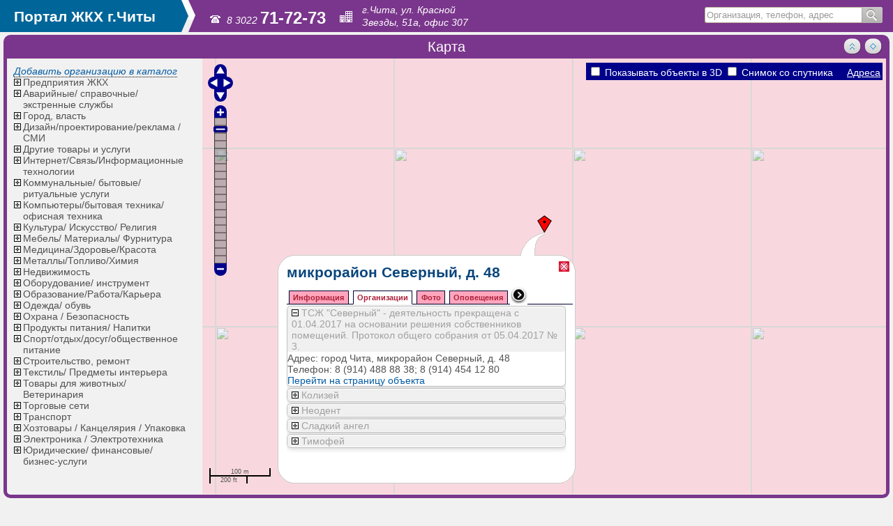

--- FILE ---
content_type: text/html; charset=UTF-8
request_url: http://xn--80aa2azak.xn----8sbqji4csr.xn--p1ai/index.php?object=4805
body_size: 7284
content:

<!DOCTYPE html PUBLIC "-//W3C//DTD XHTML 1.0 Strict//EN" "http://www.w3.org/TR/xhtml1/DTD/xhtml1-strict.dtd">
<html xmlns="http://www.w3.org/1999/xhtml">
<head> 
<link href="/css/map.css" rel="stylesheet" type="text/css" />
<link href='/js/fancybox/jquery.fancybox-1.3.4.css' rel=stylesheet type='text/css' />
<link rel=stylesheet href="/js/redactor/css/redactor.css" type='text/css' />
<link rel=stylesheet href="/css/page.css" type='text/css' />
<link rel="icon" href="/favicon.ico" type="image/x-icon">
<link rel="shortcut icon" href="/favicon.ico" type="image/x-icon">
<script type='text/javascript' src="/js/OpenLayers/OpenLayers.js"></script>
<script type='text/javascript' src='/js/jquery-1.7.2.min.js'></script>
<script type='text/javascript' src='/js/fancybox/jquery.fancybox-1.3.4.pack.js'></script>
<script type='text/javascript' src='/js/jquery.placeholder-1.1.9.js'></script>
<script type="text/javascript" src="/js/redactor/redactor.js"/></script>
<script type='text/javascript' src='/js/map.js'></script>
<title>Карта города Читы</title>

<script type='text/javascript'>
window.onload = function ()
{
	init();
setMapCenter(113.485586, 52.075329, 17, true, '<h2>микрорайон Северный, д. 48</h2><div class=menu1><ul><li style=\'display:none;margin:0px;\' id=\'mil\'><a class=\'nav\'><image height=25px; src=\'/js/fancybox/fancy_nav_left.png\'  onclick=\'menuSL();\'/></a></li>\r\n		\r\n			<li id=\'mi1\'><a  id=info_menu_item href=\'\' onclick=\'setActiveMenuItem(1); return false;\'>Информация</a></li>\r\n			<li id=\'mi2\'><a class=current id=pois_menu_item href=\'\' onclick=\'setActiveMenuItem(2); return false;\'>Организации</a></li>\r\n			<li id=\'mi3\'><a id=photos_menu_item href=\'\' onclick=\'setActiveMenuItem(3); return false;\'>Фото</a></li>\r\n			<li id=\'mi4\'><a id=alerts_menu_item href=\'\' onclick=\'setActiveMenuItem(4); return false;\'>Оповещения</a></li>\r\n			<li id=\'mi5\' style=\'display:none;\' ><a id=ads_menu_item href=\'\' onclick=\'setActiveMenuItem(5); return false;\'>Объявления</a></li>\r\n			<li id=\'mi6\' style=\'display:none;\' ><a id=comments_menu_item href=\'\' onclick=\'setActiveMenuItem(6); return false;\'>Комментарии</a></li>\r\n			<li id=\'mir\'><a class=\'nav\'><image height=25px; src=\'/js/fancybox/fancy_nav_right.png\' onclick=\"menuSR();\" /></a></li></ul>\r\n			</div><div id=info_div class=scrollBox style=\'display: none;\'>\r\n	Тип здания: Многоквартирный дом <br> Количество этажей: 10 \r\n			<br>Управляющая компания: Северный - деятельность прекращена с 01.04.2017 на основании решения собственников помещений. Протокол общего собрания от 05.04.2017 № 3.<br>Коэффициент благоустройства:<br><a href=\'http://жкх-чита.рф/#objects&id_house=560\' target=\'_blank\'>Более подробная информация о здании на сайте</a></div><div id=pois_div class=scrollBox ><div id=\'organization_div_1\' class=\'poibox\'>		\r\n				<div class=\'poititle\'>		\r\n		            		<span style=\'cursor: pointer;cursor: hand;\' onclick=\'organizationToggle(1);\'>\r\n						<img src=\'/images/minus.png\' id=\'organization_symbol_1\' />\r\n					</span>ТСЖ &quot;Северный&quot; - деятельность прекращена с 01.04.2017 на основании решения собственников помещений. Протокол общего собрания от 05.04.2017 № 3.</div>\r\n					<div id=\'organization_discription_1\' >		\r\n					Адрес: город Чита, микрорайон Северный, д. 48<br>Телефон: 8 (914) 488 88 38;  8 (914) 454 12 80<br><a href=\'http://тсж-северный.жкх-чита.рф\'>Перейти на страницу объекта</a></div></div><div id=\'organization_div_2\' class=\'poibox\'>		\r\n				<div class=\'poititle\'>		\r\n		            		<span style=\'cursor: pointer;cursor: hand;\' onclick=\'organizationToggle(2);\'>\r\n						<img src=\'/images/plus.png\' id=\'organization_symbol_2\' />\r\n					</span> Колизей</div>\r\n					<div id=\'organization_discription_2\'  style=\'display: none;\'>		\r\n					Адрес: город Чита, микрорайон Северный, д. 48<br>Телефон: (3022) 23-61-11<br>Сфера деятельности:Компьютерные клубы\r<br />Оплата: Наличный расчет\r<br />Режим работы: Пн-Вс 9.00-22.00, без обеда<br><a href=\'http://карта.жкх-чита.рф/index.php?object=4242\'>Перейти на страницу объекта</a></div></div><div id=\'organization_div_3\' class=\'poibox\'>		\r\n				<div class=\'poititle\'>		\r\n		            		<span style=\'cursor: pointer;cursor: hand;\' onclick=\'organizationToggle(3);\'>\r\n						<img src=\'/images/plus.png\' id=\'organization_symbol_3\' />\r\n					</span> Неодент</div>\r\n					<div id=\'organization_discription_3\'  style=\'display: none;\'>		\r\n					Адрес: город Чита, микрорайон Северный, д. 48<br>Телефон: 8-914-479-99-77<br>Сфера деятельности:Стоматологические центры\r<br />Режим работы:Пн-Пт 9.00-21.00; Сб 10.00-18.00<br><a href=\'http://карта.жкх-чита.рф/index.php?object=949\'>Перейти на страницу объекта</a></div></div><div id=\'organization_div_4\' class=\'poibox\'>		\r\n				<div class=\'poititle\'>		\r\n		            		<span style=\'cursor: pointer;cursor: hand;\' onclick=\'organizationToggle(4);\'>\r\n						<img src=\'/images/plus.png\' id=\'organization_symbol_4\' />\r\n					</span> Сладкий ангел</div>\r\n					<div id=\'organization_discription_4\'  style=\'display: none;\'>		\r\n					Адрес: город Чита, микрорайон Северный, д. 48<br>Телефон: (3022) 23-61-73<br>Сфера деятельности:Кондитерские изделия\r<br />Режим работы: Пн-Пт 9.00-18.00, без обеда\r<br /><br><a href=\'http://карта.жкх-чита.рф/index.php?object=2497\'>Перейти на страницу объекта</a></div></div><div id=\'organization_div_5\' class=\'poibox\'>		\r\n				<div class=\'poititle\'>		\r\n		            		<span style=\'cursor: pointer;cursor: hand;\' onclick=\'organizationToggle(5);\'>\r\n						<img src=\'/images/plus.png\' id=\'organization_symbol_5\' />\r\n					</span> Тимофей</div>\r\n					<div id=\'organization_discription_5\'  style=\'display: none;\'>		\r\n					Адрес: город Чита, микрорайон Северный, д. 48<br>Телефон: 8-914-492-13-66<br>Сфера деятельности:Зоотовары\r<br />Режим работы: Пн-Сб 10.00-19.00, Вс 10.00-16.00, без обеда\r<br /><br><a href=\'http://карта.жкх-чита.рф/index.php?object=3768\'>Перейти на страницу объекта</a></div></div> </div>\r\n				<div id=photos_div class=scrollBox style=\'display: none;\'><div id=photo_1_div class=\'photo_div_class\'> <table><tr > \r\n				<td colspan=2>				\r\n				\r\n				\r\n				<a class=fancybox rel=\'gallery\' href=\'http://жкх-чита.рф/uploads/houses/564/564_4.jpg\'><img src=\'http://жкх-чита.рф/uploads/houses/564/564_4_thumb.jpg\'width=\'370\' /></a></td></tr><tr><td></td><td style=\'text-align: right;\'><a ref=\'\' onclick=\'setActivePhoto(2); return false;\'> <img src=\'/js/fancybox/fancy_nav_right.png\'/></a></td></td></tr></table></div><div id=photo_2_div class=\'photo_div_class\'style=\'display: none;\'> <table><tr > \r\n				<td colspan=2>				\r\n				\r\n				\r\n				<a class=fancybox rel=\'gallery\' href=\'http://жкх-чита.рф/uploads/houses/564/564_1.jpg\'><img src=\'http://жкх-чита.рф/uploads/houses/564/564_1_thumb.jpg\'width=\'370\' /></a></td></tr><tr><td><a href=\'\' style=\'display: inline\' onclick=\'setActivePhoto(1); return false;\'><img src=\'/js/fancybox/fancy_nav_left.png\'/></a></td></td><td style=\'text-align: right;\'></td></tr></table></div></div>\r\n				<div id=alerts_div class=scrollBox style=\'display: none;\'>Отсутствуют оповещения для этого здания</div>\r\n				<div id=ads_div class=scrollBox style=\'display: none;\'>Для данного объекта нет объявлений</div>\r\n				<div id=comments_div class=scrollBox style=\'display: none;\'><div class=faqs><div class=faq_question><b>Администрация портала</b>, 05.06.2014<br><div style=\'text-align:justify\'>&lt;div style=&quot;text-align: justify;&quot;&gt;\r<br />	&lt;strong&gt;&lt;span style=&quot;font-size: 16px;&quot;&gt;В Чите жители микрорайона Северный направили в гордуму прошение об организации и проведении публичных слушаний по поводу спортивно-оздоровительного центра, возведение которого началось между домами &lt;a href=&quot;http://карта.жкх-чита.рф/index.php?search_address=северный+48&amp;amp;x=-1538&amp;amp;y=-10&quot;&gt;48&lt;/a&gt; и &lt;a href=&quot;http://карта.жкх-чита.рф/index.php?search_address=северный+34&amp;amp;x=-1538&amp;amp;y=-10&quot;&gt;34&lt;/a&gt;, и против строительства которого подписались около 70 собственников жилья&lt;/span&gt;&lt;/strong&gt;&lt;/div&gt;\r<br />&lt;div style=&quot;text-align: justify;&quot;&gt;\r<br />	&amp;nbsp;&lt;/div&gt;\r<br />&lt;div style=&quot;text-align: justify;&quot;&gt;\r<br />	&amp;nbsp;&lt;/div&gt;\r<br />&lt;div style=&quot;text-align: justify;&quot;&gt;\r<br />	&lt;span style=&quot;font-size: 16px;&quot;&gt;&amp;laquo;После обращения, которое поступило в гордуму, мы с комиссией съездили и посмотрели на место застройки, взяв с собой проект объекта. Там мы увидели, что точка возврата уже пройдена, то есть все документы оформлены, застройщик начал строительство, и он имеет на это право по закону. Повторных публичных слушаний не будет, потому что общественные обсуждения по теме строительства данного объекта на этой территории прошли еще в 2012 году. Если бы жители пришли на них и высказали свое несогласие, то они могли бы повлиять на ситуацию&amp;raquo;, - сообщил депутат читинской гордумы Антон Пономаренко, отметив, что сейчас хорошим выходом из сложившейся ситуации является организация конструктивного диалога между застройщиком и жильцами, которые не хотят видеть новый объект по соседству со своими домами.&lt;/span&gt;&lt;/div&gt;\r<br />&lt;div style=&quot;text-align: justify;&quot;&gt;\r<br />	&amp;nbsp;&lt;/div&gt;\r<br />&lt;div style=&quot;text-align: justify;&quot;&gt;\r<br />	&amp;nbsp;&lt;/div&gt;\r<br />&lt;div style=&quot;text-align: justify;&quot;&gt;\r<br />	&lt;span style=&quot;font-size: 16px;&quot;&gt;Кроме этого, Пономоренко советует жителям микрорайона настоять на том, чтобы строительная организация сделала ленточный фундамент, а не тумбовый, возведение которого уже началось.&lt;/span&gt;&lt;/div&gt;\r<br />&lt;div style=&quot;text-align: justify;&quot;&gt;\r<br />	&amp;nbsp;&lt;/div&gt;\r<br />&lt;div style=&quot;text-align: justify;&quot;&gt;\r<br />	&amp;nbsp;&lt;/div&gt;\r<br />&lt;div style=&quot;text-align: justify;&quot;&gt;\r<br />	&lt;span style=&quot;font-size: 16px;&quot;&gt;&amp;laquo;Это очень важно, потому что в случае, если застройщик сделает фундамент на основе труб, высота объекта увеличится в среднем на 2,5 метра, соответственно света в квартирах будет меньше, особенно зимой. Напомню, строительство уже начато, поэтому времени остается все меньше и меньше. Изменить хотя бы это можно в течение недели&amp;raquo;, - добавил депутат.&lt;/span&gt;&lt;/div&gt;\r<br />&lt;div style=&quot;text-align: justify;&quot;&gt;\r<br />	&lt;em&gt;&lt;span style=&quot;font-size: 16px;&quot;&gt;Сообщает Забинфо&lt;/span&gt;&lt;/em&gt;&lt;/div&gt;\r<br /></div></div></div><div class=faqs><div class=faq_question><b>Администрация портала</b>, 29.04.2014<br><div style=\'text-align:justify\'>&lt;div style=&quot;text-align: justify;&quot;&gt;\r<br />	&lt;strong&gt;&lt;span style=&quot;font-size: 16px;&quot;&gt;Жители микрорайона Северный ночью 27 апреля в знак протеста частично снесли ограждение участка рядом с домами &lt;a href=&quot;http://карта.жкх-чита.рф/index.php?search_address=северный+34&amp;amp;x=-1538&amp;amp;y=-10&quot;&gt;№34&lt;/a&gt; и &lt;a href=&quot;http://карта.жкх-чита.рф/index.php?search_address=северный+48&amp;amp;x=-1538&amp;amp;y=-10&quot;&gt;48&lt;/a&gt;, где планируется строительство спортивно-оздоровительного центра&lt;/span&gt;&lt;/strong&gt;&lt;/div&gt;\r<br />&lt;div style=&quot;text-align: justify;&quot;&gt;\r<br />	&amp;nbsp;&lt;/div&gt;\r<br />&lt;div style=&quot;text-align: justify;&quot;&gt;\r<br />	&amp;nbsp;&lt;/div&gt;\r<br />&lt;div style=&quot;text-align: justify;&quot;&gt;\r<br />	&lt;span style=&quot;font-size: 16px;&quot;&gt;&amp;laquo;Между домами №34 и №48 какая-то организация готовит строительство спортивно-развлекательного комплекса, при этом уничтожению подлежат 22 живых сосны. Жильцы дома №34 собрали подписи против строительства, однако застройщиков это не остановило&amp;raquo;, - рассказала местная жительница Татьяна.&lt;/span&gt;&lt;/div&gt;\r<br />&lt;div style=&quot;text-align: justify;&quot;&gt;\r<br />	&amp;nbsp;&lt;/div&gt;\r<br />&lt;div style=&quot;text-align: justify;&quot;&gt;\r<br />	&amp;nbsp;&lt;/div&gt;\r<br />&lt;div style=&quot;text-align: justify;&quot;&gt;\r<br />	&lt;span style=&quot;font-size: 16px;&quot;&gt;Она также отметила, что у строителей, вероятно, не имеется разрешения на рубку деревьев, так как недавно индивидуальный предприниматель согласовывал с жильцами рубку одного дерева возле киоска в Северном.&lt;/span&gt;&lt;/div&gt;\r<br />&lt;div style=&quot;text-align: justify;&quot;&gt;\r<br />	&amp;nbsp;&lt;/div&gt;\r<br />&lt;div style=&quot;text-align: justify;&quot;&gt;\r<br />	&amp;nbsp;&lt;/div&gt;\r<br />&lt;div style=&quot;text-align: justify;&quot;&gt;\r<br />	&lt;span style=&quot;font-size: 16px;&quot;&gt;&amp;laquo;Мы перенаправили заявление председателю комитета ЖКХ Читы Андрею Галиморданову, и нам пришел ответ об отказе на сруб этого дерева. А в случае со спортцентром придется уничтожить два десятка деревьев&amp;raquo;, - сообщила Татьяна, добавив, что жильцы также готовят письмо Галиморданову и в природоохранную прокуратуру.&lt;/span&gt;&lt;/div&gt;\r<br />&lt;div style=&quot;text-align: justify;&quot;&gt;\r<br />	&amp;nbsp;&lt;/div&gt;\r<br />&lt;div style=&quot;text-align: justify;&quot;&gt;\r<br />	&amp;nbsp;&lt;/div&gt;\r<br />&lt;div style=&quot;text-align: justify;&quot;&gt;\r<br />	&lt;span style=&quot;font-size: 16px;&quot;&gt;Комментируя заявления жильцов, учредитель ООО &amp;laquo;Прогресс-плюс&amp;raquo; Дмитрий Нефедов заявил, что центр является не спортивно-развлекательным, а спортивно-оздоровительным: &amp;laquo;Может быть мы разместим и волейбольную, и боксерскую, и теннисную площадки. Все делаем по проекту. А жильцы сами ведут себя плохо. Незаконно отрывают листы с забора, поэтому, видимо, придется ставить охрану&amp;raquo;.&lt;/span&gt;&lt;/div&gt;\r<br />&lt;div style=&quot;text-align: justify;&quot;&gt;\r<br />	&amp;nbsp;&lt;/div&gt;\r<br />&lt;div style=&quot;text-align: justify;&quot;&gt;\r<br />	&amp;nbsp;&lt;/div&gt;\r<br />&lt;div style=&quot;text-align: justify;&quot;&gt;\r<br />	&lt;span style=&quot;font-size: 16px;&quot;&gt;Дмитрий Нефедов отметил, что возможно, жильцов больше беспокоит сохранность не сосен, а незаконно установленных гаражей.&lt;/span&gt;&lt;/div&gt;\r<br />&lt;div style=&quot;text-align: justify;&quot;&gt;\r<br />	&lt;span style=&quot;font-size: 16px;&quot;&gt;&amp;laquo;Сегодня мы пытаемся найти общий язык с местными жителями, но пока ничего не получается. Тем, кто не согласится убрать свои гаражи, мы просто ограничим доступ к ним&amp;raquo;, - добавил учредитель О&lt;/span&gt;&lt;span style=&quot;font-size: 16px;&quot;&gt;ОО &amp;laquo;Прогресс-плюс&amp;raquo;.&lt;/span&gt;&lt;/div&gt;\r<br />&lt;div style=&quot;text-align: justify;&quot;&gt;\r<br />	&amp;nbsp;&lt;/div&gt;\r<br />&lt;div style=&quot;text-align: justify;&quot;&gt;\r<br />	&amp;nbsp;&lt;/div&gt;\r<br />&lt;div style=&quot;text-align: justify;&quot;&gt;\r<br />	&lt;span style=&quot;font-size: 16px;&quot;&gt;Он уточнил, что строительство будет осуществляться согласно закону. С его слов, 29 апреля компания получает разрешение на строительство, а примерно в течение двух недель будет получено разрешение на рубку сосен.&lt;/span&gt;&lt;/div&gt;\r<br />&lt;div style=&quot;text-align: justify;&quot;&gt;\r<br />	&amp;nbsp;&lt;/div&gt;\r<br />&lt;div style=&quot;text-align: justify;&quot;&gt;\r<br />	&amp;nbsp;&lt;/div&gt;\r<br />&lt;div style=&quot;text-align: justify;&quot;&gt;\r<br />	&lt;span style=&quot;font-size: 16px;&quot;&gt;Нефедов добавил, что строительство нового спортивно-оздоровительного центра планируется завершить в 2014 году.&lt;/span&gt;&lt;/div&gt;\r<br />&lt;div style=&quot;text-align: justify;&quot;&gt;\r<br />	&lt;em style=&quot;font-size: 12px;&quot;&gt;&lt;span style=&quot;font-size: 16px;&quot;&gt;Сообщает Забинфо&lt;/span&gt;&lt;/em&gt;&lt;/div&gt;\r<br /></div></div></div></div>', false);}
</script>
</head>
<body>
<!--LiveInternet counter--><script type="text/javascript"><!--
new Image().src = "//counter.yadro.ru/hit?r"+
escape(document.referrer)+((typeof(screen)=="undefined")?"":
";s"+screen.width+"*"+screen.height+"*"+(screen.colorDepth?
screen.colorDepth:screen.pixelDepth))+";u"+escape(document.URL)+
";"+Math.random();//--></script><!--/LiveInternet-->

<div class='header'>
	<div class='header_left'>				
		<div id='header_title'><h2><a href='http://жкх-чита.рф' title='Перейти на портал ЖКХ г.Читы' target='_blank'>Портал ЖКХ г.Читы</a></h2></div>
		<img src='/images/img1.gif' />
	</div>

	<div class="header_contacts_1"><img src='/images/phone.gif'/>&nbsp;&nbsp;<i>8 3022</i> <font size=+2><b> 71-72-73</b> </font>&nbsp;&nbsp; <img src='/images/building.gif'/> &nbsp;&nbsp;</div>
	<div class="header_contacts_2"> <i>г.Чита, ул. Красной <br>Звезды, 51а, офис 307 </i></div>


	<form id="search_form" method="get" action="/index.php?path=objects/search.php">
		<input name="search_address" placeholder='Организация, телефон, адрес' class='find_input' value = ""/><input type='image' src='/images/search.gif' alt='Поиск' class='find_image' /> 
	</form>		
</div>	
    		<div id=advertisingpan></div>	
    			
<div id="main_content">
		<div id=buildings3d_div>
			<input id=buildings3d_check type='checkbox' /> Показывать объекты в 3D <input id=satmap_check type='checkbox' />  Снимок со спутника&nbsp;&nbsp;&nbsp;&nbsp;&nbsp;<a onclick="$('#houses').toggle();" >Адреса</a>
		</div>
		
		<div id='houses'> 
			<div class="right1"></div>
		</div>
		
    		<div id='mapdiv_main' style='height:100%;'>

  			<div id='map_top'>Карта <a href='' onclick='toggleMapVisibility();return false;'><img src='/images/up-arrow.png' id='hide_map_img'/></a> 
  				<a href='' onclick='maximizeMap();return false;'><img src='/images/maximize.png' id='maximize_map_img'/></a></div>
  				
	<div id="sidebar" >		
<div id='objects_div' class='leftArea'><a href='http://жкх-чита.рф#companys&do=new' target='_blank' id='add_company'><i>Добавить организацию в каталог</i></a><div class='tree_node'>
				<div class='tree_head'>
					<div style='float:left;'><span style=cursor: pointer;cursor: hand; onclick="POIToggleU('POITree1', 1);"><img src='/images/plus.png' id='POITree1Symbol'/>
					</span> </div> <div style='margin-left:13px;'>Предприятия ЖКХ	</div>
				</div>		
				<div class='tree_content' style='margin-left:5px;display:none;' id='POITree1Items'></div></div><div class='tree_node'>
				<div class='tree_head'>
					<div style='float:left;'><span style=cursor: pointer;cursor: hand; onclick="POIToggleU('POITree42962', 42962);"><img src='/images/plus.png' id='POITree42962Symbol'/>
					</span> </div> <div style='margin-left:13px;'>Аварийные/ справочные/экстренные службы	</div>
				</div>		
				<div class='tree_content' style='margin-left:5px;display:none;' id='POITree42962Items'></div></div><div class='tree_node'>
				<div class='tree_head'>
					<div style='float:left;'><span style=cursor: pointer;cursor: hand; onclick="POIToggleU('POITree42665', 42665);"><img src='/images/plus.png' id='POITree42665Symbol'/>
					</span> </div> <div style='margin-left:13px;'>Город, власть	</div>
				</div>		
				<div class='tree_content' style='margin-left:5px;display:none;' id='POITree42665Items'></div></div><div class='tree_node'>
				<div class='tree_head'>
					<div style='float:left;'><span style=cursor: pointer;cursor: hand; onclick="POIToggleU('POITree42503', 42503);"><img src='/images/plus.png' id='POITree42503Symbol'/>
					</span> </div> <div style='margin-left:13px;'>Дизайн/проектирование/реклама / СМИ	</div>
				</div>		
				<div class='tree_content' style='margin-left:5px;display:none;' id='POITree42503Items'></div></div><div class='tree_node'>
				<div class='tree_head'>
					<div style='float:left;'><span style=cursor: pointer;cursor: hand; onclick="POIToggleU('POITree42630', 42630);"><img src='/images/plus.png' id='POITree42630Symbol'/>
					</span> </div> <div style='margin-left:13px;'>Другие товары и услуги	</div>
				</div>		
				<div class='tree_content' style='margin-left:5px;display:none;' id='POITree42630Items'></div></div><div class='tree_node'>
				<div class='tree_head'>
					<div style='float:left;'><span style=cursor: pointer;cursor: hand; onclick="POIToggleU('POITree42806', 42806);"><img src='/images/plus.png' id='POITree42806Symbol'/>
					</span> </div> <div style='margin-left:13px;'>Интернет/Связь/Информационные технологии	</div>
				</div>		
				<div class='tree_content' style='margin-left:5px;display:none;' id='POITree42806Items'></div></div><div class='tree_node'>
				<div class='tree_head'>
					<div style='float:left;'><span style=cursor: pointer;cursor: hand; onclick="POIToggleU('POITree42973', 42973);"><img src='/images/plus.png' id='POITree42973Symbol'/>
					</span> </div> <div style='margin-left:13px;'>Коммунальные/ бытовые/ ритуальные услуги	</div>
				</div>		
				<div class='tree_content' style='margin-left:5px;display:none;' id='POITree42973Items'></div></div><div class='tree_node'>
				<div class='tree_head'>
					<div style='float:left;'><span style=cursor: pointer;cursor: hand; onclick="POIToggleU('POITree42861', 42861);"><img src='/images/plus.png' id='POITree42861Symbol'/>
					</span> </div> <div style='margin-left:13px;'>Компьютеры/бытовая техника/офисная техника	</div>
				</div>		
				<div class='tree_content' style='margin-left:5px;display:none;' id='POITree42861Items'></div></div><div class='tree_node'>
				<div class='tree_head'>
					<div style='float:left;'><span style=cursor: pointer;cursor: hand; onclick="POIToggleU('POITree42921', 42921);"><img src='/images/plus.png' id='POITree42921Symbol'/>
					</span> </div> <div style='margin-left:13px;'>Культура/ Искусство/ Религия	</div>
				</div>		
				<div class='tree_content' style='margin-left:5px;display:none;' id='POITree42921Items'></div></div><div class='tree_node'>
				<div class='tree_head'>
					<div style='float:left;'><span style=cursor: pointer;cursor: hand; onclick="POIToggleU('POITree42886', 42886);"><img src='/images/plus.png' id='POITree42886Symbol'/>
					</span> </div> <div style='margin-left:13px;'>Мебель/ Материалы/ Фурнитура	</div>
				</div>		
				<div class='tree_content' style='margin-left:5px;display:none;' id='POITree42886Items'></div></div><div class='tree_node'>
				<div class='tree_head'>
					<div style='float:left;'><span style=cursor: pointer;cursor: hand; onclick="POIToggleU('POITree42566', 42566);"><img src='/images/plus.png' id='POITree42566Symbol'/>
					</span> </div> <div style='margin-left:13px;'>Медицина/Здоровье/Красота	</div>
				</div>		
				<div class='tree_content' style='margin-left:5px;display:none;' id='POITree42566Items'></div></div><div class='tree_node'>
				<div class='tree_head'>
					<div style='float:left;'><span style=cursor: pointer;cursor: hand; onclick="POIToggleU('POITree42930', 42930);"><img src='/images/plus.png' id='POITree42930Symbol'/>
					</span> </div> <div style='margin-left:13px;'>Металлы/Топливо/Химия	</div>
				</div>		
				<div class='tree_content' style='margin-left:5px;display:none;' id='POITree42930Items'></div></div><div class='tree_node'>
				<div class='tree_head'>
					<div style='float:left;'><span style=cursor: pointer;cursor: hand; onclick="POIToggleU('POITree42563', 42563);"><img src='/images/plus.png' id='POITree42563Symbol'/>
					</span> </div> <div style='margin-left:13px;'>Недвижимость	</div>
				</div>		
				<div class='tree_content' style='margin-left:5px;display:none;' id='POITree42563Items'></div></div><div class='tree_node'>
				<div class='tree_head'>
					<div style='float:left;'><span style=cursor: pointer;cursor: hand; onclick="POIToggleU('POITree42777', 42777);"><img src='/images/plus.png' id='POITree42777Symbol'/>
					</span> </div> <div style='margin-left:13px;'>Оборудование/ инструмент	</div>
				</div>		
				<div class='tree_content' style='margin-left:5px;display:none;' id='POITree42777Items'></div></div><div class='tree_node'>
				<div class='tree_head'>
					<div style='float:left;'><span style=cursor: pointer;cursor: hand; onclick="POIToggleU('POITree42670', 42670);"><img src='/images/plus.png' id='POITree42670Symbol'/>
					</span> </div> <div style='margin-left:13px;'>Образование/Работа/Карьера	</div>
				</div>		
				<div class='tree_content' style='margin-left:5px;display:none;' id='POITree42670Items'></div></div><div class='tree_node'>
				<div class='tree_head'>
					<div style='float:left;'><span style=cursor: pointer;cursor: hand; onclick="POIToggleU('POITree42839', 42839);"><img src='/images/plus.png' id='POITree42839Symbol'/>
					</span> </div> <div style='margin-left:13px;'>Одежда/ обувь	</div>
				</div>		
				<div class='tree_content' style='margin-left:5px;display:none;' id='POITree42839Items'></div></div><div class='tree_node'>
				<div class='tree_head'>
					<div style='float:left;'><span style=cursor: pointer;cursor: hand; onclick="POIToggleU('POITree42951', 42951);"><img src='/images/plus.png' id='POITree42951Symbol'/>
					</span> </div> <div style='margin-left:13px;'>Охрана / Безопасность	</div>
				</div>		
				<div class='tree_content' style='margin-left:5px;display:none;' id='POITree42951Items'></div></div><div class='tree_node'>
				<div class='tree_head'>
					<div style='float:left;'><span style=cursor: pointer;cursor: hand; onclick="POIToggleU('POITree42719', 42719);"><img src='/images/plus.png' id='POITree42719Symbol'/>
					</span> </div> <div style='margin-left:13px;'>Продукты питания/ Напитки	</div>
				</div>		
				<div class='tree_content' style='margin-left:5px;display:none;' id='POITree42719Items'></div></div><div class='tree_node'>
				<div class='tree_head'>
					<div style='float:left;'><span style=cursor: pointer;cursor: hand; onclick="POIToggleU('POITree42740', 42740);"><img src='/images/plus.png' id='POITree42740Symbol'/>
					</span> </div> <div style='margin-left:13px;'>Спорт/отдых/досуг/общественное питание	</div>
				</div>		
				<div class='tree_content' style='margin-left:5px;display:none;' id='POITree42740Items'></div></div><div class='tree_node'>
				<div class='tree_head'>
					<div style='float:left;'><span style=cursor: pointer;cursor: hand; onclick="POIToggleU('POITree42501', 42501);"><img src='/images/plus.png' id='POITree42501Symbol'/>
					</span> </div> <div style='margin-left:13px;'>Строительство, ремонт	</div>
				</div>		
				<div class='tree_content' style='margin-left:5px;display:none;' id='POITree42501Items'></div></div><div class='tree_node'>
				<div class='tree_head'>
					<div style='float:left;'><span style=cursor: pointer;cursor: hand; onclick="POIToggleU('POITree42940', 42940);"><img src='/images/plus.png' id='POITree42940Symbol'/>
					</span> </div> <div style='margin-left:13px;'>Текстиль/ Предметы интерьера	</div>
				</div>		
				<div class='tree_content' style='margin-left:5px;display:none;' id='POITree42940Items'></div></div><div class='tree_node'>
				<div class='tree_head'>
					<div style='float:left;'><span style=cursor: pointer;cursor: hand; onclick="POIToggleU('POITree42916', 42916);"><img src='/images/plus.png' id='POITree42916Symbol'/>
					</span> </div> <div style='margin-left:13px;'>Товары для животных/ Ветеринария	</div>
				</div>		
				<div class='tree_content' style='margin-left:5px;display:none;' id='POITree42916Items'></div></div><div class='tree_node'>
				<div class='tree_head'>
					<div style='float:left;'><span style=cursor: pointer;cursor: hand; onclick="POIToggleU('POITree42854', 42854);"><img src='/images/plus.png' id='POITree42854Symbol'/>
					</span> </div> <div style='margin-left:13px;'>Торговые сети	</div>
				</div>		
				<div class='tree_content' style='margin-left:5px;display:none;' id='POITree42854Items'></div></div><div class='tree_node'>
				<div class='tree_head'>
					<div style='float:left;'><span style=cursor: pointer;cursor: hand; onclick="POIToggleU('POITree42591', 42591);"><img src='/images/plus.png' id='POITree42591Symbol'/>
					</span> </div> <div style='margin-left:13px;'>Транспорт	</div>
				</div>		
				<div class='tree_content' style='margin-left:5px;display:none;' id='POITree42591Items'></div></div><div class='tree_node'>
				<div class='tree_head'>
					<div style='float:left;'><span style=cursor: pointer;cursor: hand; onclick="POIToggleU('POITree42874', 42874);"><img src='/images/plus.png' id='POITree42874Symbol'/>
					</span> </div> <div style='margin-left:13px;'>Хозтовары / Канцелярия / Упаковка	</div>
				</div>		
				<div class='tree_content' style='margin-left:5px;display:none;' id='POITree42874Items'></div></div><div class='tree_node'>
				<div class='tree_head'>
					<div style='float:left;'><span style=cursor: pointer;cursor: hand; onclick="POIToggleU('POITree42906', 42906);"><img src='/images/plus.png' id='POITree42906Symbol'/>
					</span> </div> <div style='margin-left:13px;'>Электроника / Электротехника	</div>
				</div>		
				<div class='tree_content' style='margin-left:5px;display:none;' id='POITree42906Items'></div></div><div class='tree_node'>
				<div class='tree_head'>
					<div style='float:left;'><span style=cursor: pointer;cursor: hand; onclick="POIToggleU('POITree42633', 42633);"><img src='/images/plus.png' id='POITree42633Symbol'/>
					</span> </div> <div style='margin-left:13px;'>Юридические/ финансовые/ бизнес-услуги	</div>
				</div>		
				<div class='tree_content' style='margin-left:5px;display:none;' id='POITree42633Items'></div></div></div>		
	</div>
 				
  		<div id='mapdiv1'><div id='mapdiv'></div></div>
					

		</div>
		
		   
		<div class=footer>

		<!--LiveInternet logo--><a href="http://www.liveinternet.ru/click"
		target="_blank"><img src="//counter.yadro.ru/logo?45.11"
		title="LiveInternet"
		alt="" border="0" width="31" height="31"/></a><!--/LiveInternet-->

		&nbsp;&nbsp;© 2012 «Портал ЖКХ г.Читы» &nbsp;&nbsp;<a href='/sitemap.php'>Карта сайта</a> 
	</div>
		 
</div>
</body> 
</html>

--- FILE ---
content_type: text/html; charset=UTF-8
request_url: http://xn--80aa2azak.xn----8sbqji4csr.xn--p1ai/block.php
body_size: 4474
content:

<div class=information>
<h3>ИНФОРМАЦИЯ О ДОМЕ</h3>
<form method=post action='/modules/objects/index.php' id=info_home>
<select id=id_addr_place name=id_place class=streets onchange="$('#first_char_street').load('/backend/SelectChars.php', {'id': $(this).val()});" title='Выберите населённый пункт'>
<option value='0'>Выберите населённый пункт...</option><option value='75000001000' selected>Чита, город</option><option value='75000001001'>&nbsp;-&nbsp;Антипиха, посёлок</option><option value='75000001002'>&nbsp;-&nbsp;Аэропорт, посёлок</option><option value='75000001003'>&nbsp;-&nbsp;Восточный, посёлок</option><option value='75000001015'>&nbsp;-&nbsp;Заречный, посёлок</option><option value='75000001012'>&nbsp;-&nbsp;Застепь, село</option><option value='75000001005'>&nbsp;-&nbsp;Кадала, посёлок</option><option value='75000001006'>&nbsp;-&nbsp;Каштак, посёлок</option><option value='75000001009'>&nbsp;-&nbsp;Песчанка, посёлок</option><option value='75000001022'>&nbsp;-&nbsp;Противочумная Станция, посёлок</option><option value='75000001025'>&nbsp;-&nbsp;Рудник Кадала, посёлок</option><option value='75000001010'>&nbsp;-&nbsp;Сибирский, посёлок</option><option value='75000001007'>&nbsp;-&nbsp;Текстильщиков, посёлок</option><option value='75000001011'>&nbsp;-&nbsp;ЧЭС, посёлок</option><option value='75000001004'>&nbsp;-&nbsp;Энергетиков, посёлок</option><option value='0'>----</option><option value='75001000005'>&nbsp;-&nbsp;Атамановка, посёлок городского типа</option></select>
<select id=first_char_street name=first_char class=streets onchange="$('#id_addr_house').empty();$('#id_addr_street').load('/backend/SelectStreets.php', {'id': $('#id_addr_place').val(), 'fchr': $(this).val()});" title='Выберите первый символ названия улицы'>
<option value='*'>Все улицы</option><option value='1'>1</option>
<option value='2'>2</option>
<option value='3'>3</option>
<option value='4'>4</option>
<option value='5'>5</option>
<option value='6'>6</option>
<option value='8'>8</option>
<option value='9'>9</option>
<option value='А'>А</option>
<option value='Б'>Б</option>
<option value='В'>В</option>
<option value='Г'>Г</option>
<option value='Д'>Д</option>
<option value='Е'>Е</option>
<option value='Ж'>Ж</option>
<option value='З'>З</option>
<option value='И'>И</option>
<option value='К'>К</option>
<option value='Л'>Л</option>
<option value='М'>М</option>
<option value='Н'>Н</option>
<option value='О'>О</option>
<option value='П'>П</option>
<option value='Р'>Р</option>
<option value='С'>С</option>
<option value='Т'>Т</option>
<option value='У'>У</option>
<option value='Ф'>Ф</option>
<option value='Х'>Х</option>
<option value='Ц'>Ц</option>
<option value='Ч'>Ч</option>
<option value='Ш'>Ш</option>
<option value='Э'>Э</option>
<option value='Ю'>Ю</option>
<option value='Я'>Я</option>
</select>
<select id=id_addr_street name=id_street class=streets onchange="$('#id_addr_house').load('/backend/SelectHouses.php', {'id': $(this).val()});" title='Выберите улицу'>
<option value='0'>Выберите улицу...</option><option value='750000010000001'>1-й микрорайон</option>
<option value='750000010000797'>1-й Некрасовский переулок</option>
<option value='750000010000721'>1-я Автогенная улица</option>
<option value='750000010000167'>1-я Забайкальская улица</option>
<option value='750000010000170'>1-я Заводская улица</option>
<option value='750000010000199'>1-я Ипподромная улица</option>
<option value='750000010000219'>1-я Каштакская улица</option>
<option value='750000010000250'>1-я Кооперативная улица</option>
<option value='750000010000264'>1-я Краснодонская улица</option>
<option value='750000010000305'>1-я Линейная улица</option>
<option value='750000010000320'>1-я Малая улица</option>
<option value='750000010000347'>1-я Московская улица</option>
<option value='750000010000802'>1-я Новопроточная улица</option>
<option value='750000010000410'>1-я Первомайская улица</option>
<option value='750000010040002'>1-я Станкозаводская улица, п. Энергетиков</option>
<option value='750000010000595'>1-я Читинская улица</option>
<option value='750000010000609'>1-я Шубзаводская улица</option>
<option value='750000010000043'>2-я Базовская улица</option>
<option value='750000010000087'>2-я Верхневокзальная улица</option>
<option value='750000010000220'>2-я Каштакская улица</option>
<option value='750000010000242'>2-я Коммунальная улица</option>
<option value='750000010000321'>2-я Малая улица</option>
<option value='750000010000348'>2-я Московская улица</option>
<option value='750000010000375'>2-я Новокузнечная улица</option>
<option value='750000010010014'>2-я Оранжерейная улица, п. Антипиха</option>
<option value='750000010000490'>2-я Селенгинская улица</option>
<option value='750000010000610'>2-я Шубзаводская улица</option>
<option value='750000010000002'>3-й микрорайон</option>
<option value='750000010000921'>3-я Забайкальская улица</option>
<option value='750000010000221'>3-я Каштакская улица</option>
<option value='750000010000670'>3-я Коммунальная улица</option>
<option value='750000010000252'>3-я Кооперативная улица</option>
<option value='750000010000266'>3-я Краснодонская улица</option>
<option value='750000010000322'>3-я Малая улица</option>
<option value='750000010000412'>3-я Первомайская улица</option>
<option value='750000010000611'>3-я Шубзаводская улица</option>
<option value='750000010000621'>3-я Южная улица</option>
<option value='750000010070006'>4-й микрорайон, п. Текстильщиков</option>
<option value='750000010000323'>4-я Малая улица</option>
<option value='750000010030028'>40 лет Октября улица, п. Восточный</option>
<option value='750000010070007'>5-й микрорайон, п. Текстильщиков</option>
<option value='750000010000223'>5-я Каштакская улица</option>
<option value='750000010000324'>5-я Малая улица</option>
<option value='750000010070008'>6-й микрорайон, п. Текстильщиков</option>
<option value='750000010000327'>8 Марта улица</option>
<option value='750000010000008'>9 Января улица</option>
<option value='750000010070009'>9-й микрорайон, п. Текстильщиков</option>
<option value='750000010000011'>Авиационная улица</option>
<option value='750000010000012'>Авиационный переулок</option>
<option value='750000010000638'>Автогенная улица</option>
<option value='750000010000013'>Автогенный переулок</option>
<option value='750000010040005'>Автозаводская улица, п. Энергетиков</option>
<option value='750000010040015'>Автостроителей улица, п. Энергетиков</option>
<option value='750000010000904'>Агинский тракт</option>
<option value='750000010000639'>Агрогородок Опытный микрорайон</option>
<option value='750000010000021'>Александро-Заводская улица</option>
<option value='750000010070002'>Алексея Брызгалова улица, п. Текстильщиков</option>
<option value='750000010000025'>Амурская улица</option>
<option value='750000010000029'>Ангарская улица</option>
<option value='750000010000030'>Анохина улица</option>
<option value='750000010010002'>Арахлейская улица, п. Антипиха</option>
<option value='750000010000033'>Аргунская улица</option>
<option value='750000010000039'>Аянская улица</option>
<option value='750000010000040'>Бабушкина улица</option>
<option value='750000010000046'>Байкальская улица</option>
<option value='750000010000048'>Балейская улица</option>
<option value='750000010000049'>Балябина улица</option>
<option value='750000010000050'>Баранского улица</option>
<option value='750000010000051'>Баргузинская улица</option>
<option value='750000010000701'>Батарейный микрорайон</option>
<option value='750000010000054'>Бекетова улица</option>
<option value='750000010000056'>Белорусская улица</option>
<option value='750000010220002'>Биологическая улица, п. Противочумная Станция</option>
<option value='750000010000062'>Богдана Хмельницкого улица</option>
<option value='750000010000063'>Богомягкова улица</option>
<option value='750000010010034'>Боровая улица, п. Антипиха</option>
<option value='750000010000076'>Бутина улица</option>
<option value='750000010000081'>Вайнштейна улица</option>
<option value='750000010000084'>Ватутина улица</option>
<option value='750000010000089'>Верхнеудинская улица</option>
<option value='750000010000092'>Верхоленская улица</option>
<option value='750000010070010'>Весенняя улица, п. Текстильщиков</option>
<option value='750000010150005'>Ветеринарная улица, п. Заречный</option>
<option value='750000010000097'>Воинская Площадка улица</option>
<option value='750000010000098'>Вокзальная улица</option>
<option value='750000010000100'>Володарского улица</option>
<option value='750000010110015'>Волочаевская улица, п. ЧЭС</option>
<option value='750000010000103'>Высокая улица</option>
<option value='750000010000104'>Выставочная улица</option>
<option value='750000010000107'>Гагарина улица</option>
<option value='750000010000745'>Газимурская улица</option>
<option value='750000010050006'>Гайдара улица, п. Кадала</option>
<option value='750000010000727'>Генерала Белика улица</option>
<option value='750000010000116'>Геодезическая улица</option>
<option value='750000010000118'>Геодезический проезд</option>
<option value='750000010050007'>Геологическая улица, п. Кадала</option>
<option value='750000010000121'>Геологический переулок</option>
<option value='750000010000122'>Георгия Костина улица</option>
<option value='750000010060001'>Геофизический микрорайон, п. Каштак</option>
<option value='750000010000125'>Горбунова улица</option>
<option value='750000010000127'>Горького улица</option>
<option value='750000010000899'>Девичья Сопка микрорайон</option>
<option value='750000010000138'>Декабристов улица</option>
<option value='750000010000139'>Деповская улица</option>
<option value='750000010030013'>Донецкая улица, п. Восточный</option>
<option value='750000010000149'>Донская улица</option>
<option value='750000010050023'>Доронинская улица, п. Кадала</option>
<option value='750000010099999'>ДОС улица, п. Песчанка</option>
<option value='750000010019999'>ДОС улица, п. Антипиха</option>
<option value='750000010069999'>ДОС улица, п. Каштак</option>
<option value='750000010000114'>Евгения Гаюсана улица</option>
<option value='750000010000159'>Железнодорожная улица</option>
<option value='750000010000160'>Железобетонная улица</option>
<option value='750000010000161'>Железобетонный переулок</option>
<option value='750000010020004'>Жилой Городок улица, п. Аэропорт</option>
<option value='750000010000165'>Журавлёва улица</option>
<option value='750000010250003'>Забайкальская улица, п. Рудник Кадала</option>
<option value='750000010000169'>Забайкальского Рабочего улица</option>
<option value='750000010000864'>Заводская улица</option>
<option value='750000010000903'>Заозерная улица</option>
<option value='750000010150007'>Запрудная улица, п. Заречный</option>
<option value='750000010000178'>Заречная улица</option>
<option value='750000010020002'>Звездная улица, п. Аэропорт</option>
<option value='750000010000187'>Зоотехническая улица</option>
<option value='750000010000191'>Ингодинская улица</option>
<option value='750000010000665'>Инструментальная улица</option>
<option value='750000010030015'>Иркутская улица, п. Восточный</option>
<option value='750000010000205'>Июньская улица</option>
<option value='750000010000206'>Кабанская улица</option>
<option value='750000010050009'>Кадалинская улица, п. Кадала</option>
<option value='750000010010032'>Казачья улица, п. Антипиха</option>
<option value='750000010000208'>Кайдаловская улица</option>
<option value='750000010010006'>Каларская улица, п. Антипиха</option>
<option value='750000010220001'>Камышинская улица, п. Противочумная Станция</option>
<option value='750000010000669'>Карла Маркса улица</option>
<option value='750000010000700'>Кастринская улица</option>
<option value='750000010000216'>Каховская улица</option>
<option value='750000010000985'>Каштакский микрорайон</option>
<option value='750000010000226'>Кенонская улица</option>
<option value='750000010000231'>Кирова улица</option>
<option value='750000010000229'>Кирпично-Заводская улица</option>
<option value='750000010000233'>Кисельниковская улица</option>
<option value='750000010000234'>Кислородная улица</option>
<option value='750000010000871'>Ковыльная улица</option>
<option value='750000010000894'>Кольцевой микрорайон</option>
<option value='750000010000243'>Комсомольская улица</option>
<option value='750000010070012'>Космонавтов улица, п. Текстильщиков</option>
<option value='750000010000255'>Костюшко-Григоровича улица</option>
<option value='750000010000873'>Коханского улица</option>
<option value='750000010000256'>Кочеткова улица</option>
<option value='750000010000257'>Крайняя улица</option>
<option value='750000010000260'>Красноармейская улица</option>
<option value='750000010000262'>Красного Восстания улица</option>
<option value='750000010000263'>Краснодонская улица</option>
<option value='750000010000268'>Краснознамённая улица</option>
<option value='750000010000269'>Красной Звезды улица</option>
<option value='750000010000272'>Красноярская улица</option>
<option value='750000010000274'>Красных Коммунаров улица</option>
<option value='750000010000279'>Крымская улица</option>
<option value='750000010000285'>Курнатовского улица</option>
<option value='750000010000291'>Лазебного улица</option>
<option value='750000010000292'>Лазо улица</option>
<option value='750000010000296'>Ленина улица</option>
<option value='750000010000297'>Ленинградская улица</option>
<option value='750000010030016'>Ленская улица, п. Восточный</option>
<option value='750000010000299'>Лермонтова улица</option>
<option value='750000010000300'>Лесозаводская улица</option>
<option value='750000010000301'>Лесотехнический переулок</option>
<option value='750000010000303'>Лесхозная улица</option>
<option value='750000010000310'>Логовая улица</option>
<option value='750000010000311'>Локомотивная улица</option>
<option value='750000010000312'>Ломоносова улица</option>
<option value='750000010000316'>Магистральная улица</option>
<option value='750000010000937'>Магистральный переулок</option>
<option value='750000010030017'>Майская улица, п. Восточный</option>
<option value='750000010000674'>Малая улица</option>
<option value='750000010000319'>Малая Кенонская улица</option>
<option value='750000010000328'>Матвеева улица</option>
<option value='750000010030018'>Маяковского улица, п. Восточный</option>
<option value='750000010000330'>Металлистов улица</option>
<option value='750000010030008'>Мира улица, п. Восточный</option>
<option value='750000010000340'>Молодёжная улица</option>
<option value='750000010009999'>Молодежный микрорайон</option>
<option value='750000010000345'>Молоковская улица</option>
<option value='750000010000349'>Московский тракт</option>
<option value='750000010000350'>Мостовая улица</option>
<option value='750000010000352'>Мысовская улица</option>
<option value='750000010000354'>Набережная улица</option>
<option value='750000010000355'>Нагорная улица</option>
<option value='750000010030004'>Назара Губина улица, п. Восточный</option>
<option value='750000010070005'>Назара Широких улица, п. Текстильщиков</option>
<option value='750000010000359'>Недорезова улица</option>
<option value='750000010000364'>Нерчинская улица</option>
<option value='750000010000362'>Нерчинско-Заводская улица</option>
<option value='750000010000365'>Нечаева улица</option>
<option value='750000010000401'>Николая Островского улица</option>
<option value='750000010000369'>Новобульварная улица</option>
<option value='750000010000711'>Новодевичий проезд</option>
<option value='750000010000372'>Новозаводская улица</option>
<option value='750000010030020'>Новопутейская улица, п. Восточный</option>
<option value='750000010000381'>Новосибирская улица</option>
<option value='750000010000391'>Октябрьский переулок</option>
<option value='750000010000959'>Октябрьский микрорайон</option>
<option value='750000010000392'>Оленгуйская улица</option>
<option value='750000010000395'>Онискевича улица</option>
<option value='750000010090059'>Осетровка микрорайон, п. Песчанка</option>
<option value='750000010000400'>Островская улица</option>
<option value='750000010010041'>Офицерская улица, п. Антипиха</option>
<option value='750000010000405'>Парковый переулок</option>
<option value='750000010000406'>Паромная улица</option>
<option value='750000010000880'>Партизанский переулок</option>
<option value='750000010000422'>Петровская улица</option>
<option value='750000010000423'>Петровско-Заводская улица</option>
<option value='750000010050011'>Печорская улица, п. Кадала</option>
<option value='750000010000432'>Пограничная улица</option>
<option value='750000010000433'>Подгорбунского улица</option>
<option value='750000010000863'>Полевой микрорайон</option>
<option value='750000010000439'>Ползунова улица</option>
<option value='750000010000440'>Полины Осипенко улица</option>
<option value='750000010000881'>Прибрежная улица</option>
<option value='750000010000445'>Пригородная улица</option>
<option value='750000010000447'>Проезжая улица</option>
<option value='750000010000449'>Промышленная улица</option>
<option value='750000010000450'>Промышленный переулок</option>
<option value='750000010000455'>Профсоюзная улица</option>
<option value='750000010000456'>Прямой переулок</option>
<option value='750000010000460'>Пушкина улица</option>
<option value='750000010000882'>Раздольный проезд</option>
<option value='750000010120028'>Ранетная улица, с. Застепь</option>
<option value='750000010000470'>Рахова улица</option>
<option value='750000010050013'>Реалбаза улица, п. Кадала</option>
<option value='750000010000883'>Речной переулок</option>
<option value='750000010000821'>Романовский тракт</option>
<option value='750000010000485'>Северный микрорайон</option>
<option value='750000010000824'>Селенгинская улица</option>
<option value='750000010000496'>Серова улица</option>
<option value='750000010000497'>Серышева улица</option>
<option value='750000010000498'>Сибирская улица</option>
<option value='750000010000499'>Силикатная улица</option>
<option value='750000010000956'>Славянская улица</option>
<option value='750000010000501'>Смоленская улица</option>
<option value='750000010000453'>Советов проспект</option>
<option value='750000010000507'>Советская улица</option>
<option value='750000010100007'>Сретенская улица, п. Сибирский</option>
<option value='750000010000522'>Столярова улица</option>
<option value='750000010040008'>Строителей улица, п. Энергетиков</option>
<option value='750000010000886'>Суглинная улица</option>
<option value='750000010000835'>Сухая Падь улица</option>
<option value='750000010000530'>Таёжная улица</option>
<option value='750000010000532'>Татарская улица</option>
<option value='750000010070013'>Текстильщиков улица, п. Текстильщиков</option>
<option value='750000010000536'>Тимирязева улица</option>
<option value='750000010000537'>Титовская улица</option>
<option value='750000010050017'>Тобольская улица, п. Кадала</option>
<option value='750000010000542'>Токмакова улица</option>
<option value='750000010000887'>Толчина переулок</option>
<option value='750000010000545'>Торговая улица</option>
<option value='750000010000549'>Трактовая улица</option>
<option value='750000010070015'>Труда улица, п. Текстильщиков</option>
<option value='750000010000560'>Угданская улица</option>
<option value='750000010030002'>Угольщиков улица, п. Восточный</option>
<option value='750000010000564'>Украинский бульвар</option>
<option value='750000010050018'>Улетовская улица, п. Кадала</option>
<option value='750000010001000'>Усуглинская улица</option>
<option value='750000010070016'>Фадеева проспект, п. Текстильщиков</option>
<option value='750000010000888'>Фёдора Гладкова улица</option>
<option value='750000010000576'>Фрунзе улица</option>
<option value='750000010000577'>Хабаровская улица</option>
<option value='750000010001042'>Царский микрорайон</option>
<option value='750000010150004'>Центральная улица, п. Заречный</option>
<option value='750000010000586'>Чайковского улица</option>
<option value='750000010000589'>Черновская улица</option>
<option value='750000010000596'>Чкалова улица</option>
<option value='750000010250012'>Шахтерская улица, п. Рудник Кадала</option>
<option value='750000010000599'>Шевченко улица</option>
<option value='750000010000600'>Шестиперова улица</option>
<option value='750000010000603'>Шилова улица</option>
<option value='750000010000607'>Школьный переулок</option>
<option value='750000010000917'>Экспедиционный тупик</option>
<option value='750000010000615'>Энгельса улица</option>
<option value='750000010040010'>Энергетиков улица, п. Энергетиков</option>
<option value='750000010040013'>Энергостроителей проезд, п. Энергетиков</option>
<option value='750000010040012'>Энтузиастов улица, п. Энергетиков</option>
<option value='750000010030026'>Юбилейная улица, п. Восточный</option>
<option value='750000010000929'>Юннатский переулок</option>
<option value='750000010000623'>Юшкова улица</option>
<option value='750000010000996'>Яблоновый переулок</option>
<option value='750000010000625'>Яковлева улица</option>
<option value='750000010000890'>Ямаровская улица</option>
<option value='750000010000628'>Январская улица</option>
<option value='750000010000630'>Ярославского улица</option>
<option value='750000010000631'>Ясная улица</option>
</select>
<select id=id_addr_house name=id_house class=houses size=1 onchange="changeSelectedHouse($(this).val());" title='Выберите номер дома для просмотра информации'></select>
</form>


--- FILE ---
content_type: text/css
request_url: http://xn--80aa2azak.xn----8sbqji4csr.xn--p1ai/css/map.css
body_size: 2403
content:
/*reset*/
html,body,div,span,
h1,h2,h3,h4,
p,a,
small,strike,strong,b,em,i,sub,sup,img,ins,
ul,ol,li,dl,dt,dd,
fieldset,form,label,
table,caption {
	
	padding:0;
	margin:0;	
	outline:0;
	vertical-align:baseline;
	}
body {line-height:1}
li {list-style:none}
/*reset*/

html, body {
	margin-bottom: 0px;
	font:14px/18px "Trebuchet MS", Arial, Helvetica, sans-serif;
	line-height: normal;
	font-weight: normal;
	font-variant: normal;
	color: #525252;
	background-color: #f1f1f1;
        width: 100%;
        height: 100%;        
        padding: 0px; 
    	margin: 0px; 
    	display: block;
    	min-width: 1000px;
}

h1,h2,h3,h4 {
   color:#0a467c;
}

a:link {color: #035ba4; text-decoration:none;}
a:visited {color: #035ba4; text-decoration:none;}
a:active {
    color:#035ba4;
    text-decoration:none;
}
a:hover {
    color:#035ba4;
    text-decoration:none;
}

.header {   
   color:#ffffff;
   background-color: #7a368c;
   height: 46px;
   width: 100%;
   font:14px/18px; 
   font: normal 14px/18px  Helvetica, sans-serif;    
   display:block;  
}

.header_left {
   background-color: #006699;
   height: 46px;
   width: 300px;
   float:left;
   text-align:right;
}

#main_content {
    position:absolute;
    left:5px;
    right:5px;
    top:50px;
    bottom:45px;
    min-width:1000px;

}

#mapdiv {
	width:100%;
	height:100%;
}

#mapdiv1 {
	width:auto;
	height:100%;
	margin-left:280px;
	margin-right:0px;
}

#header_title {
    position:absolute;
    top:15px;
    left:20px;    
}

#header_title a:link {color:#ffffff;}
#header_title a:visited {color:#ffffff;}

.header_contacts_1 {   
   float:left;
   padding-top:15px;
}

.header_contacts_2 {
   float:left;
   padding-top:5px;
}

#search_form {
   float:right;
}

.find_input {
   width:220px;
   height:19px;
   border:1px solid #b9b096;
   border-right:none;   
   -moz-border-radius:3px 0 0 3px;
   -webkit-border-radius:3px 0 0 3px;
   border-radius:3px 0 0 3px;
   margin-top:10px; 
   behavior: url(/js/CSS3PIE/PIE.htc);
}

.find_image {
  vertical-align: top;
  margin-top:10px;
  margin-right:15px;
}

#sidebar {
	float:left;
	height:100%;
	width: 270px;
}

#rightpan {
	top: 0;
  	bottom: 0;
  	right: 10px;  	 
  	position: absolute;  	
  	display: inline-block;
    	vertical-align: top;
    	width: 200px;
    	max-width: 200px;
    	z-index: 9;    	
    	height:100%;
}

.leftArea {
	display: inline-block;
	width:270px;
	overflow: auto;
	padding:10px;
	box-sizing: border-box;
	-moz-box-sizing: border-box;
	-webkit-box-sizing: border-box;
	height:100%;
}

.right2 {
    width: 200px;
    text-align: center;
    padding: 10px 0 0 0;
}


.information h3 {
      margin: 0;
}

.information form {
    margin: 0 0 5px 0;
}

.information select {
    width: 180px;

}

.information .info_button {
    width: 150px;
    height: 25px;
    font-weight: bold;
    color: #6f6f6f;
    background-color: #d5d5d5;
    border: 0px;
    box-shadow: #d5d5d5 0 0 10px 0px ;
    -webkit-box-shadow: 0 0 10px 0 #d5d5d5;
    -moz-box-shadow: 0 0 10px 0 #d5d5d5;
}

.information select {
   margin: 0 0 10px 0;
   background-color: #ffffff;
   border:1px solid #b9b096;
   border-right:none;
   color:#666;
   -moz-border-radius:3px 0 0 3px;
   -webkit-border-radius:3px 0 0 3px;
   border-radius:3px 0 0 3px;   
   behavior: url(/js/CSS3PIE/PIE.htc);
}

.information p {
    right: 0;
    text-align: right;
    color: #4b4b4b;
    margin: 0 10px 0 0;
    font-size: 10px;
}


.scrollBox {
	width:400px;
	height:255px;
	overflow:auto;
}

#add_company {
    font-style: italic;
    border-bottom-style: dotted; 
    border-bottom-color: black; 
    border-bottom-width: 1px;
}

.poibox {  
	margin-top: 2px; 
	margin-bottom: 2px; 
	background: #ffffff; 
	-moz-border-radius: 6px; 
	-webkit-border-radius: 6px; 
	border-radius: 6px;  
	box-shadow: 1px 1px 6px 1px #d8d8d8; 
	border: 1px solid #c0c0c0;
	behavior: url(/js/CSS3PIE/PIE.htc);
}

.poititle { 
	background: #f0f0f0; 
	color:#a0a0a0; 
	margin-bottom: 1px;  
	margin-top: 1px; 
	padding: 0 4px 0 6px;
        -moz-border-radius: 6px 6px 3px 3px; 
        -webkit-border-radius: 6px 6px 3px 3px; 
        border-radius: 6px 6px 3px 3px; 
        behavior: url(/js/CSS3PIE/PIE.htc);
}


.menu {
    	position: relative;
    	padding: 5px;
    	background-color: #6f7075;
    	bottom: 0px;
    	width: 270px;
    	text-align: left;
    	height: 80px;
}

.menu li {
    	color: #ffffff;
    	display: inline-block;
    	vertical-align:top;
    	margin: 0px 0 0 15px;
    	line-height:30px;
}

.menu li a {
    	color:#fff;
    	text-decoration:none;
}
.menu li a:hover {
    	color:#87B729;
    	text-decoration:none;
}

.menu1 ul {
	padding:3px 0;
	margin-left:0;
	border-bottom:1px solid #003;
	font:bold 8pt Verdana, sans-serif;
}

.menu1  {
	padding:0px;
	margin:0px;
}

.menu1 ul li {
	list-style:none;
	margin:0;
	display:inline;	
}

.menu1 ul li a {
	padding:3px 0.5em;
	margin-left:3px;
	border:1px solid #003;
	border-bottom:none;
	background-color:#FFA6BD;
	text-decoration:none;
	color:#AD2039;
}
.menu1 ul li a:active {
	color:#AD2039;
}

.menu1 ul li a:hover {
	background-color:#AD2039;
	color:#FFA6BD;
}

.menu1 .current {
	color:#AD2039;
	background-color:#fff;
	border-bottom:1px solid #fff;
}


.menu1 .nav {
	color:#AD2039;
	background-color:#fff;
	border:none;
	cursor: pointer;
	position: relative;
	top: 6px;
	margin:0px;
	padding:0px;
	
}

.menu1 .nav:hover {
	color:#AD2039;
	background-color:#fff;
	border:none;
}

#mapdiv_main {
   	border: 5px solid #7a368c;
   	-moz-border-radius:10px;
    	-webkit-border-radius:10px;
    	border-radius:10px;
    	padding-bottom:30px;
    	behavior: url(/js/CSS3PIE/PIE.htc);
    	
}

#infopan_header {
    border: 0px solid #035ba4;
    color:#ffffff;
    background-color: #7a368c;
    font-size: 20px;
    text-align: center;
    height: auto;
    vertical-align:middle;
    padding-top:10px;
    padding-bottom:5px;
    padding-left:15px;
    padding-right:15px;
    margin-top:20px; 
    
    margin-right:0px; 
    margin-bottom:0px; 
    position:relative;
    -moz-border-radius:10px 10px 0px 0px;
    -webkit-border-radius10px 10px 0px 0px;
    border-radius:10px 10px 0px 0px;    
    behavior: url(/js/CSS3PIE/PIE.htc);
}

#infopan_header h1 {
    font-weight: 300;
    color:#ffffff;
    font-size: 20px;
}

#map_top {
	background-color:#7a368c;
	border-top:5px solid #7a368c;
	border-left: 5px solid #7a368c; 
	border-bottom: 5px solid #7a368c; 
	border-right: 5px solid #7a368c;
	height:15px;	
	padding:2px; 
	
	color:#ffffff;
    font-size: 20px;
    text-align: center;
    line-height:50%;
}


#infopan_content {
    overflow: auto;
    margin-top:0px; 
    
    margin-right:0px; 
    margin-bottom:10px; 
    border: 5px solid #7a368c;
    -moz-border-radius:0px 0px 10px 10px;
    -webkit-border-radius:0px 0px 10px 10px;
    border-radius:0px 0px 10px 10px;
    position:relative;
    behavior: url(/js/CSS3PIE/PIE.htc);
}

#hide_map_img {
    position:absolute;
    top:5px;
    right: 40px;
}

#maximize_map_img {
    position:absolute;
    top:5px;
    right: 10px;
}

#hide_info_img {
    position:absolute;
    top:10px;
    right: 70px;
}

#maximize_info_img {
    position:absolute;
    top:10px;
    right: 40px;
}

#close_info_img {
    position:absolute;
    top:10px;
    right: 10px;
}

#buildings3d_div {
    position:absolute; 
    background-color:#00008B; 
    height: auto;
    width: auto;
    top:40px;
    right: 10px;
    z-index: 1005;
    color:#ffffff;
    padding:3px;  
}

#houses {
    padding-left:10px;
    position:absolute; 
    background-color:#00008B; 
    height: 140px;
    width: 190px;
    top:80px;
    right: 10px;
    z-index: 1005;
    color:#ffffff;
    display:none;
   
}

#houses h3 {
	color: #ffffff;
}

#buildings3d_div a {
	text-decoration:underline;
	cursor: pointer;
}

#buildings3d_div a:hover {
	color: #ffffff;
}

.footer {
    color: #ffffff;
    margin-left: -5px;
    margin-right: -5px;
    margin-top:10px;
    padding-top: 15px;    
    padding-left: 15px;    
    background-color: #0a467c;
    height: 50px;
    clear: both; 
}

.footer * {
    vertical-align:middle;
}

.footer a {
   color: #ffffff;
}


/*match placeholder/watermark padding to border+padding for input element*/
 label.placeholder {
 cursor: text;
 padding: 4px 4px 4px 4px;
 color: #999999;
 margin-top:7px;
font-size: small;
 }
 /* html5 placeholder support */
 input::-webkit-input-placeholder, textarea::-webkit-input-placeholder {
 color:#999999;
 }
 input:placeholder, textarea:placeholder {
 color:#999999;
 }
 
 
.faqs {
     margin: 15px 0 10px 0px;
    padding: 0 0 0 0;
}

.faq_question {
    /*background-color: #fdf5e6;*/
    padding: 10px 15px 10px 15px;
}

.faq_question p {
    font-style: italic;
    color: #000;
    margin: 0 0 5px 0;
}

.faq_question span {
    color: #888;
}

--- FILE ---
content_type: text/css
request_url: http://xn--80aa2azak.xn----8sbqji4csr.xn--p1ai/js/redactor/css/redactor.css
body_size: 1523
content:

body .imp_redactor_box {
	border: 1px solid #ddd;
	background-color: #fff;
	line-height: 0;
	position: relative;
	z-index: 1;
	clear: both;
	font-family: "Trebuchet MS", "Helvetica Neue", "Lucida Grande", Helvetica, Arial, Verdana, sans-serif;
}
body .redactor_air {
	position: absolute;
	border: 1px solid #ddd;
}
body .imp_redactor_frame {
	width: 100%;
}
body .imp_redactor_box textarea {
	overflow: auto !important;
	border: none !important;
	/* border-color: #fff; */
	/* width: 99.8% !important; */
	font-size: 13px !important;
	white-space: pre !important;
}
body .imp_redactor_toolbar, body .imp_redactor_toolbar li, body .imp_redactor_drop_down, body .imp_redactor_drop_down li {
	margin: 0 !important;
	padding: 0 !important;
	list-style: none !important;
	line-height: 1;
}
body .imp_redactor_toolbar {
	position: relative !important;
	float: left !important;
	width: 100% !important;
	height: 32px !important;
}
body .imp_redactor_toolbar li {
	float: left !important;
	width: 32px;
	height: 32px !important;
	position: relative !important;
}
body .imp_redactor_toolbar li.act {
	z-index: 3;
}
body .imp_redactor_toolbar li a {
	display: block;
	height: 32px;
	zoom: 1.0;
	overflow: hidden;
}
body .imp_redactor_toolbar li.separator {
	width: 2px;
	margin: 0 3px;
}
body .imp_redactor_drop_down {
	z-index: 2;
	position: absolute;
	top: 32px;
	left: 0;
	background-color: #fff;
	box-shadow: 0px 1px 5px #666;
	-webkit-box-shadow: 0 1px 5px #666;
	-moz-box-shadow: 0 1px 5px #666;
}
body .imp_redactor_drop_down li {
	font-size: 12px !important;
	float: none;
	list-style: none !important;
	width: 200px;
	height: auto !important;
	background: none !important;
}
body .imp_redactor_drop_down li.separator_drop {
	border-bottom: 1px solid #eee;
}
body .imp_redactor_drop_down li a {
	color: #000 !important;
	text-decoration: none !important;
	height: auto;
	display: block;
	padding: 6px 36px 6px 8px;
	background: none;
}
body .imp_redactor_drop_down li a:hover {
	color: #000 !important;
	text-decoration: none !important;
	background-color: #eee;
}
body .imp_redactor_drop_down li a.redactor_color_link {
	padding: 0;
	display: block !important;
	width: 15px !important;
	height: 15px !important;
	float: left !important;
	border: 2px solid #fff !important;
	font-size: 1px;
}


body .imp_redactor_resize {
	cursor: s-resize;
	height: 8px !important;
	line-height: 0 !important;
	font-size: 0 !important;
}
body .imp_redactor_resize div {
	height: 8px !important;
	line-height: 0 !important;
	font-size:0 !important;
}


/* =Skin
-----------------------------------------------------------------------------*/
body .imp_redactor_box .imp_redactor_toolbar {
	background: url(../i/bg.png) repeat-x top #d1d1d1;
	border-bottom: 1px solid #b2b2b2;
}
body .imp_redactor_box .imp_redactor_toolbar li.act {
	background: url(../i/hover.png) repeat-x;
}
body .imp_redactor_box .imp_redactor_toolbar li a {
	background: url(../i/icons.png) no-repeat;
}
body .imp_redactor_box .imp_redactor_toolbar li:hover {
	background: url(../i/hover.png) repeat-x;
}
body .imp_redactor_box .imp_redactor_resize {
	border-top: 1px solid #d7d6d6 !important;
	background: url(../i/bg.png) repeat-x !important;
}
body .imp_redactor_box .imp_redactor_resize div {
	background: url(../i/resizer.gif) center no-repeat !important;
}
body .imp_redactor_box .imp_redactor_toolbar li.separator {
	background: url(../i/separator.png) no-repeat right;
}


/* BUTTONS */
body .imp_redactor_toolbar li a.imp_btn_html		{ background-position: 0; }
body .imp_redactor_toolbar li a.imp_btn_styles		{ background-position: -32px; }
body .imp_redactor_toolbar li a.imp_btn_format		{ background-position: -64px; }
body .imp_redactor_toolbar li a.imp_btn_lists		{ background-position: -96px; }
body .imp_redactor_toolbar li a.imp_btn_image		{ background-position: -128px; }
body .imp_redactor_toolbar li a.imp_btn_table		{ background-position: -160px; }
body .imp_redactor_toolbar li a.imp_btn_link		{ background-position: -192px; }
body .imp_redactor_toolbar li a.imp_btn_video		{ background-position: -224px; }
body .imp_redactor_toolbar li a.imp_btn_fullscreen	{ background-position: -256px; }
body .imp_redactor_toolbar li a.imp_btn_undo		{ background-position: -288px; }
body .imp_redactor_toolbar li a.imp_btn_redo		{ background-position: -320px; }
body .imp_redactor_toolbar li a.imp_btn_bold		{ background-position: -352px; }
body .imp_redactor_toolbar li a.imp_btn_italic		{ background-position: -384px; }
body .imp_redactor_toolbar li a.imp_btn_superscript	{ background-position: -416px; }
body .imp_redactor_toolbar li a.imp_btn_file		{ background-position: -448px; }
body .imp_redactor_toolbar li a.imp_btn_hr		{ background-position: -480px; }
body .imp_redactor_toolbar li a.imp_btn_align		{ background-position: -512px; }
body .imp_redactor_toolbar li a.imp_btn_align_center	{ background-position: -544px; }
body .imp_redactor_toolbar li a.imp_btn_align_right	{ background-position: -576px; }
body .imp_redactor_toolbar li a.imp_btn_outdent		{ background-position: -608px; }
body .imp_redactor_toolbar li a.imp_btn_indent		{ background-position: -640px; }
body .imp_redactor_toolbar li a.imp_btn_charmap		{ background-position: -672px; }
body .imp_redactor_toolbar li a.imp_btn_backcolor	{ background-position: -704px; }
body .imp_redactor_toolbar li a.imp_btn_fontcolor	{ background-position: -736px; }
body .imp_redactor_toolbar li a.imp_btn_orderlist	{ background-position: -768px; }
body .imp_redactor_toolbar li a.imp_btn_align_left	{ background-position: -800px; }
body .imp_redactor_toolbar li a.imp_btn_cut		{ background-position: -832px; }
body .imp_redactor_toolbar li a.imp_btn_strike		{ background-position: -864px; }
body .imp_redactor_toolbar li a.imp_btn_unorderlist	{ background-position: -896px; }
body .imp_redactor_toolbar li a.imp_btn_format_clean	{ background-position: -928px; }


/* MODAL */
#redactor_imp_modal_overlay {
	position: absolute;
	margin: auto;
	top: 0;
	left: 0;
	width: 100%;
	height: 100%;
	z-index: 50000;
	-ms-filter:"progid:DXImageTransform.Microsoft.Alpha(Opacity=60)";
	filter: alpha(opacity=60);
	opacity: 0.60;
	background-color: #000 !important;
}

#redactor_imp_modal_overlay[id] {
	position: fixed;
}

#redactor_imp_modal {
	background-color: #fff;
	position: fixed;
	top: 50%;
	left: 50%;
	box-shadow: 0px 5px 20px #333;
	-webkit-box-shadow: 0 5px 20px #333;
	-moz-box-shadow: 0 5px 20px #333;
	z-index: 50001;
	font-family: "Trebuchet MS", "Helvetica Neue", "Lucida Grande", Helvetica, Arial, Verdana, sans-serif;
	color: #000;
}

#redactor_imp_modal_header {
	padding: 30px 40px;
	font-size: 24px;
}

#redactor_imp_modal_inner {
	padding: 0 40px 30px 40px;
}

#redactor_imp_modal_close {
	position: absolute;
	right: -11px;
	top: -11px;
	width: 30px;
	height: 30px;
	background: url(../i/close.png) no-repeat;
	cursor: pointer;
}

.redactor_ruler td {
	font-size: 12px !important;
	padding: 5px !important;
	border: none !important;
}


--- FILE ---
content_type: text/css
request_url: http://xn--80aa2azak.xn----8sbqji4csr.xn--p1ai/css/page.css
body_size: 919
content:
#infopan_content table {
    margin:auto;
	
}

#infopan_content ol, #infopan_contentul, #infopan_content dl
{
	/* IE7: reset rtl list margin. (#7334) */
	*margin-right:0px;
	/* preserved spaces for list items with text direction other than the list. (#6249,#8049)*/
    padding:0 40px;
}

#infopan_content sup {
	vertical-align:super;
}

#infopan_content sub {
	vertical-align:sub;
}

#infopan_content div {
	padding: 0px;
	margin: 00px;
}
#infopan_content p {
	margin: 0px;	
}

#infopan_content ul, #infopan_content ol {
	line-height: 1.5em;
	margin: 10px;
	padding-left: 2em;
	margin-bottom: 1.5em;
}
#infopan_content ul li {
	border: none;
	margin: 2px !important;
	padding: 0;
	list-style-type: inherit;
}
#infopan_content ol li {
	border: none;
	margin: 2px !important;
	padding: 0;
	list-style-type: decimal;
}
#infopan_content dl {
	margin: 10px;
	margin-bottom: 1.5em;
}
#infopan_content dl dt { font-weight: bold; }
#infopan_content dd { margin-left: 1.5em;}



#infopan_content code, #infopan_content pre { font: 1.2em/1 "Courier New", Courier, monospace; border: 1px dashed #ccc; background: #f5f5f5;  padding: 1em; margin: 10px; margin-bottom: 1.5em; }

#infopan_content pre {  line-height: 1.7em; font-size: .9em; background: #f5f5f5; overflow: auto;  }

#infopan_content iframe, #infopan_content object {
	margin: 10px;
	margin-bottom: 1.5em;
}

#infopan_content .img_left {
	float: left;
	margin-right: 10px;
	margin-bottom: 10px;
}
#infopan_content .img_right {
	float: right;
	margin-left: 10px;
	margin-bottom: 10px;
}

#infopan_content .redactor_video_box {
	width: 300px;
	height: 200px;
	background: url(../i/video_box.png) center no-repeat #000 !important;
	margin: 10px;
	margin-bottom: 1.5em;
}
#infopan_content .redactor_video_box object, #infopan_content .redactor_video_box embed, #infopan_content .redactor_video_box iframe {
	display: none;
}

#infopan_content .redactor_file_link {
	padding-left: 20px;
}
#infopan_content .redactor_file_ico_avi 	  { background: url(../i/fileicons/avi.png) no-repeat; }
#infopan_content .redactor_file_ico_csv 	  { background: url(../i/fileicons/csv.png) no-repeat; }
#infopan_content .redactor_file_ico_doc 	  { background: url(../i/fileicons/doc.png) no-repeat; }
#infopan_content .redactor_file_ico_gif 	  { background: url(../i/fileicons/gif.png) no-repeat; }
#infopan_content .redactor_file_ico_html   { background: url(../i/fileicons/html.png) no-repeat; }
#infopan_content .redactor_file_ico_jpg 	  { background: url(../i/fileicons/jpg.png) no-repeat; }
#infopan_content .redactor_file_ico_mov	  { background: url(../i/fileicons/mov.png) no-repeat; }
#infopan_content .redactor_file_ico_other  { background: url(../i/fileicons/other.png) no-repeat; }
#infopan_content .redactor_file_ico_pdf 	  { background: url(../i/fileicons/pdf.png) no-repeat; }
#infopan_content .redactor_file_ico_png 	  { background: url(../i/fileicons/png.png) no-repeat; }
#infopan_content .redactor_file_ico_ppt 	  { background: url(../i/fileicons/ppt.png) no-repeat; }
#infopan_content .redactor_file_ico_rar 	  { background: url(../i/fileicons/rar.png) no-repeat; }
#infopan_content .redactor_file_ico_rtf 	  { background: url(../i/fileicons/rtf.png) no-repeat; }
#infopan_content .redactor_file_ico_txt 	  { background: url(../i/fileicons/txt.png) no-repeat; }
#infopan_content .redactor_file_ico_xls 	  { background: url(../i/fileicons/xls.png) no-repeat; }
#infopan_content .redactor_file_ico_zip 	  { background: url(../i/fileicons/zip.png) no-repeat; }


#infopan_content h1, #infopan_content h2, #infopan_content h3, #infopan_content h4, #infopan_content h5 {
	font-weight: normal;
	margin: 10px;
}

#infopan_content h1 {
	font-size: 30px;
}
#infopan_content h2 {
	font-size: 24px;
}
#infopan_content h3 {
	font-size: 18px;
}
#infopan_content h4 {
	font-size: 12px;
	font-weight: bold;
}

--- FILE ---
content_type: application/javascript
request_url: http://xn--80aa2azak.xn----8sbqji4csr.xn--p1ai/js/redactor/langs/ru.js?_=1768815455960
body_size: 950
content:
var RLANG = {
	html: 'Код',
	video: 'Видео',
	image: 'Изображение',
	table: 'Таблица',
	link: 'Ссылка',
	link_insert: 'Вставить ссылку ...',
	unlink: 'Удалить ссылку',
	styles: 'Стили',
	paragraph: 'Обычный текст',
	quote: 'Цитата',
	code: 'Код',
	header1: 'Заголовок 1',
	header2: 'Заголовок 2',
	format: 'Формат',
	bold:  'Полужирный',
	italic: 'Наклонный',
	superscript: 'Надстрочный',
	strikethrough: 'Зачеркнутый',
	fontcolor: 'Цвет текста',
	backcolor: 'Заливка текста',
	removeformat: 'Удалить формат',
	cleanstyles: 'Удалить стили MS Word',
	lists: 'Списки',
	unorderedlist: 'Обычный список',
	orderedlist: 'Нумерованный список',	
	outdent: 'Уменьшить отступ',
	indent: 'Увеличить отступ',
	redo: 'Повтор',
	undo: 'Отмена',
	cut: 'Кат / Врезка',
	cancel: 'Отменить',	
	insert: 'Вставить',
	save: 'Сохранить',	
	_delete: 'Удалить',
	insert_table: 'Вставить таблицу',
	insert_row_above: 'Добавить строку сверху',
	insert_row_below: 'Добавить строку снизу',
	insert_column_left: 'Добавить столбец слева',
	insert_column_right: 'Добавить столбец справа',									
	delete_column: 'Удалить столбец',									
	delete_row: 'Удалить строку',									
	delete_table: 'Удалить таблицу',
	Rows: 'Строки',
	Columns: 'Столбцы',	
	add_head: 'Добавить заголовок',
	delete_head: 'Удалить заголовок',	
	title: 'Подсказка',
	image_view: 'Скачать изображение',
	image_position: 'Обтекание текстом',
	none: 'нет',
	left: 'слева',
	right: 'справа',
	image_web_link: 'или ссылка на изображение',
	text: 'Текст',
	mailto: 'Эл. почта',
	web: 'URL',
	video_html_code: 'Код видео ролика',
	file: 'Файл',
	upload: 'Загрузить',
	download: 'Скачать'		
};

--- FILE ---
content_type: application/javascript
request_url: http://xn--80aa2azak.xn----8sbqji4csr.xn--p1ai/js/map.js
body_size: 5046
content:

OpenLayers.IMAGE_RELOAD_ATTEMPTS = 3;
OpenLayers.Util.onImageLoadErrorColor = "transparent";

var map;

AutoSizeAnchored = OpenLayers.Class(OpenLayers.Popup.FramedCloud, {
            'autoSize': false,
            'size': new OpenLayers.Size(480, 350)
        });
       
function setCookie (name, value, expires, path, domain, secure) {
      document.cookie = name + "=" + escape(value) +
        ((expires) ? "; expires=" + expires : "") +
        ((path) ? "; path=" + path : "") +
        ((domain) ? "; domain=" + domain : "") +
        ((secure) ? "; secure" : "");
}

function getCookie(name) {
	var cookie = " " + document.cookie;
	var search = " " + name + "=";
	var setStr = null;
	var offset = 0;
	var end = 0;
	if (cookie.length > 0) {
		offset = cookie.indexOf(search);
		if (offset != -1) {
			offset += search.length;
			end = cookie.indexOf(";", offset)
			if (end == -1) {
				end = cookie.length;
			}
			setStr = unescape(cookie.substring(offset, end));
		}
	}
	return(setStr);
}

function osmu_getTileURL(bounds)
{
	var res = this.map.getResolution();
      	var x = Math.round((bounds.left - this.maxExtent.left) / (res * this.tileSize.w));
      	var y = Math.round((this.maxExtent.top - bounds.top) / (res * this.tileSize.h));
      	var z = this.map.getZoom();
      	var limit = Math.pow(2, z);

      	if (y < 0 || y >= limit)
      	{
        	return OpenLayers.Util.getImagesLocation() + "404.png";
      	}
      	else
      	{
        	x = ((x % limit) + limit) % limit;
		a = new Date().getTime();
        	return this.url + z + "/" + x + "/" + y + ".png?" + a;
      	}
}


OpenLayers.Control.Click = OpenLayers.Class(OpenLayers.Control, {                
	defaultHandlerOptions: {
        	'single': true,
                'double': false,
                'pixelTolerance': 0,
                'stopSingle': false,
                'stopDouble': false
        },

        initialize: function(options) {
        	this.handlerOptions = OpenLayers.Util.extend({}, this.defaultHandlerOptions);
                OpenLayers.Control.prototype.initialize.apply(this, arguments); 
                this.handler = new OpenLayers.Handler.Click(this, {'click': this.trigger}, this.handlerOptions);
        }, 

        trigger: function(e) {
        	var lonlat = map.getLonLatFromViewPortPx(e.xy);
                    
                lonlat = lonlat.transform(new OpenLayers.Projection("EPSG:900913"), new OpenLayers.Projection("EPSG:4326"));
                    
          	$.ajax({
                	url: '/backend.php?decode=t&lon=' + lonlat.lon + "&lat=" + lonlat.lat,
                	type: 'GET',
                	data: { },
                	success: function(data){    
                	//alert(data);            	
                		if (data != "" )
                		{
                			index0 = data.indexOf('id:');
                			index1 = data.indexOf('lon:');
                			index2 = data.indexOf('lat:');
                			index3 = data.indexOf('desc:');
					
	                		if (index0 > -1 && index1 > -1 && index2 > -1 && index3 > -1)
        	        		{
			       			showMap();												
        	        			id = data.substring(index0 + 3, index1 - 1);
                				lon = data.substring(index1 + 4, index2 - 1);
                				lat = data.substring(index2 + 4, index3 - 1);
                				desc = data.substring(index3 + 5);
                				setMarker(lon, lat, desc);                  				
                				drawBound(id, false);
                			}                       		
            				
                		}                	
                	},
                	error: function(obj, error){
                    		alert('Ошибка!');
                	}
        	});                    
                  
        }

});
            
function drawBound(id, isCompany)
{
	vectorLayer.removeAllFeatures();
	
	  var style_green = {
                strokeColor: "#00FF00",
                strokeWidth: 3,
                strokeDashstyle: "solid",
                pointRadius: 6,
                pointerEvents: "visiblePainted"
            };
            
          url = '/backend.php?house_bounds=' + id;
          if(isCompany)
          	url += "&is_company=true";

	$.ajax({
        	url: url,
                type: 'GET',
                data: { 'house_bounds' : id },
                success: function(data){
                	var pointList = [];
                	arr = data.split(",");
                	
                	if (arr.length > 1)
                	{
                		for (i = 0; i < arr.length; i += 2)
                		{
            				var point = new OpenLayers.Geometry.Point(arr[i], arr[i + 1]);            			
	           			point = point.transform(new OpenLayers.Projection("EPSG:4326"), new OpenLayers.Projection("EPSG:900913"));
        			   	pointList.push(point);    		
                		}

            			var polygonFeature = new OpenLayers.Feature.Vector(new OpenLayers.Geometry.LineString(pointList), null,style_green);                
		                vectorLayer.addFeatures([polygonFeature]);
		                vectorLayer.redraw();
		        }              	                    
                },
                error: function(obj, error){
                    alert('Ошибка!');
                }
            });  
}

function init()
{
        var apiKey = "AqTGBsziZHIJYYxgivLBf0hVdrAk9mWO5cQcb8Yux8sW5M8c8opEC2lZqKR1ZZXf";
        
        var options = {
        	projection: new OpenLayers.Projection("EPSG:900913"),
                displayProjection: new OpenLayers.Projection("EPSG:4326"),
                units: "m",
                numZoomLevels: 18,
                maxResolution: 156543.0339,
                maxExtent: new OpenLayers.Bounds(-20037508, -20037508,
                                                 20037508, 20037508.34),
		controls: [
          		new OpenLayers.Control.MouseDefaults(),           		
          		new OpenLayers.Control.PanZoomBar(), 
          		new OpenLayers.Control.ScaleLine(), 
          		new OpenLayers.Control.KeyboardDefaults()]
        };
        
        map = new OpenLayers.Map('mapdiv', options);
        mapnik = new OpenLayers.Layer.OSM();
        
        builds3d = getCookie("builds3d");
        
        if (builds3d == 1)
        {
           $('#buildings3d_check').attr("checked","checked");
           vis = true;
        }
        else
        {
           vis = false;
        }
        
        aerial = new OpenLayers.Layer.Bing({
                name: "Aerial",
                key: apiKey,
                 'sphericalMercator': true,
                type: "Aerial"
            });
            
        pt = new OpenLayers.Layer.TMS("Трёхмерные здания", "http://e.tile.osmosnimki.ru/buildings/", {   
      		isBaseLayer: false,  type: 'png', getURL: osmu_getTileURL, displayOutsideMaxExtent: true, visibility: vis, numZoomLevels:23});
      		
      	var renderer = OpenLayers.Util.getParameters(window.location.href).renderer;
        renderer = (renderer) ? [renderer] : OpenLayers.Layer.Vector.prototype.renderers;
   	var layer_style = OpenLayers.Util.extend({}, OpenLayers.Feature.Vector.style['default']);
        layer_style.fillOpacity = 0.2;
        layer_style.graphicOpacity = 1;
        layer_style.graphicZIndex = 10;
            
      	vectorLayer = new OpenLayers.Layer.Vector("Simple Geometry", {
                style: layer_style,
                isFixed: false,
                rendererOptions: {zIndexing: true}
            });

        map.addLayers([    mapnik, aerial, pt, vectorLayer ]);
        markers = new OpenLayers.Layer.Markers( "Markers" );
    	map.addLayer(markers);

        marker = null;
        currentPopup = null;
        
        var click = new OpenLayers.Control.Click();
        map.addControl(click);
        click.activate();
                
        map.events.register("move", this, function (e) {                	
              	vectorLayer.redraw();
        });
}

function setMapCenter(lon, lat, zoom, set_marker, marker_text, hide_page)
{
	if (hide_page)
	{
		showMap();
	}
	
	var lonLat = new OpenLayers.LonLat(lon, lat)
          .transform(
            new OpenLayers.Projection("EPSG:4326"), 
            map.getProjectionObject() 
          );

    
	map.setCenter (lonLat, zoom);  	
	
	if (set_marker)	
		$('#advertisingpan').load('/backend.php?advertising&lon=' + lon + '&lat=' + lat, function(){f1();});
	else
		$('#advertisingpan').load('/backend.php?advertising&lon=0&lat=0', function() {f1();});
		
	if (set_marker)
		setMarker(lon, lat, marker_text);
	
}

function f1 ()
{
	if ($('#advertisingpan').html() == "")
		$('#main_content').css("top", '50px');
	else
		$('#main_content').css('top', '92px');
}

function setMarker(lon, lat, marker_text)
{	
	markers.removeMarker(marker);
		
	if  (currentPopup != null)
		map.removePopup (currentPopup);
	
	
	var lonLat = new OpenLayers.LonLat( lon, lat )
          .transform(
            new OpenLayers.Projection("EPSG:4326"), 
            map.getProjectionObject() 
        );
          
        var feature = new OpenLayers.Feature(markers, lonLat);
        var size = new OpenLayers.Size(28, 29);
	var offset = new OpenLayers.Pixel(-(size.w/2), -size.h);
	var icon = new OpenLayers.Icon("pmlbs.png", size, offset);
		
	feature.closeBox = true;
       	feature.popupClass = AutoSizeAnchored;
        feature.data.popupContentHTML = marker_text;
        feature.data.overflow = "hidden";
        feature.popup = feature.createPopup(feature.closeBox);
        feature.popup.setSize(new OpenLayers.Size(410, 360));
        map.addPopup(feature.popup);
	feature.popup.show();
        currentPopup = feature.popup;
        marker = feature.createMarker(icon);
       
        var markerClick = function (evt) 
        {
        	if (this.popup == null) 
        	{
        		this.popup = this.createPopup(this.closeBox);
        		this.popup.setSize(new OpenLayers.Size(410, 360));
                    	map.addPopup(this.popup);
                    	this.popup.show();
                } 
                else 
                {
                    	this.popup.toggle();                
                }          
                
                
                currentPopup = this.popup;
                OpenLayers.Event.stop(evt);
        };
        
        marker.events.register("mousedown", feature, markerClick);
	markers.addMarker(marker);  
	
	 $("a.fancybox[rel='gallery']").fancybox({
	        overlayShow: true,
	        overlayOpacity: 0.5,
	        zoomSpeedIn: 1500,
	        zoomSpeedOut:600
	    });
}

function POIToggle(Menu) 
{
	MenuItem = document.getElementById(Menu + 'Items');
	MenuItemSymbol = document.getElementById(Menu + 'Symbol');	
	
	if (MenuItem) 
	{ 
		if (MenuItem.style.display == "none") 
		{
			MenuItem.style.display = "block"; 
			MenuItemSymbol.src = "/images/minus.png";
		} 
		else 
		{
			MenuItem.style.display = "none";
			MenuItemSymbol.src = "/images/plus.png";
		}
    	}
}

function POIToggleU(Menu, id) 
{
	MenuItem = document.getElementById(Menu + 'Items');
	MenuItemSymbol = document.getElementById(Menu + 'Symbol');	
	
	if (MenuItem) 
	{ 
		if (MenuItem.style.display == "none") 
		{
			if (MenuItem.innerHTML == "")
			{
				MenuItem.innerHTML = "<img src='/images/nycli1.gif'/>";
				$('#' + Menu + 'Items').load('/backend.php?loadtreeitem&id=' + id);
			}
			
			MenuItem.style.display = "block"; 
			MenuItemSymbol.src = "/images/minus.png";
		} 
		else 
		{
			MenuItem.style.display = "none";
			MenuItemSymbol.src = "/images/plus.png";
		}
    	}
}

function organizationToggle(index)
{
	org_info_div = document.getElementById('organization_discription_' + index);
	symbol = document.getElementById('organization_symbol_' + index);
	
	if (org_info_div)
	{
		if (org_info_div.style.display == "none")
		{
			org_info_div.style.display = "inline";
			symbol.src = "/images/minus.png";
		}
		else
		{
			org_info_div.style.display = "none";
			symbol.src = "/images/plus.png";
		}
	}
}

function SelectedPOIToggle(Menu)
{
return;
	$('#search_result_div a').each(function(i, obj){
      		$(obj).css('color', '#87B729');
      	});
      	
      	$('#objects_div a').each(function(i, obj){
      		$(obj).css('color', '#87B729');
      	});
      	
	$(Menu).css('color', '#0000ff');
}

function setActivePhoto(index)
{	
	$('#mapdiv div').each(function(i, obj){
		if ($(obj).attr('id') == 'photo_' + index + '_div')
		{
			$(obj).show();			
		}
		else if ($(obj).attr('class') == 'photo_div_class')
			$(obj).hide();      		
      	});
}

function setActiveMenuItem(index)
{
	var arr = [ 'info', 'pois', 'photos', 'alerts', 'ads', 'comments' ];
	
	for (i = 0; i < 6; i ++)
	{
		if (i == index - 1)
		{
			$('#' + arr[i] + '_menu_item').addClass("current");
			$('#' + arr[i] + '_div').show();
		}
		else 
		{
			$('#' + arr[i] + '_menu_item').removeClass("current");
			$('#' + arr[i] + '_div').hide();
		}
	} 	
}

$(function()
{
	$('.right1').load('/block.php');
	
	$('#buildings3d_check').click(function(){
		
            if (this.checked)
            {
            	pt.setVisibility(true);
            	setCookie("builds3d", "1");
            }
            else
            {                 
                 pt.setVisibility(false);
                 setCookie("builds3d", "0");
            }
        }); 
        
        $('#satmap_check').click(function(){
	    if (this.checked)
            {
            	map.setBaseLayer(aerial);                        	
            }
            else
            {
                 map.setBaseLayer(mapnik);
            }
        });   
        
        $('input[placeholder],textarea[placeholder]').placeholder();     
});

$(document).ready(
    function()
    {
        $('.textRedactor').redactor({ css: ['blank.css'] });
    }

);

function changeSelectedHouse(id)
{

	if (id == 0)
		return;
	
	$.ajax({
                url: '/backend.php?get_coord=' + id,
                type: 'GET',
                data: { 'geo_id_way' : id },
                success: function(data){
                	
                	index1 = data.indexOf('lon:');
                	index2 = data.indexOf('lat:');
                	index3 = data.indexOf('desc:');

                	if (index1 > -1 && index2 > -1 && index3 > -1)
                	{
                		lon = data.substring(index1 + 4, index2 - 1);
                		lat = data.substring(index2 + 4, index3 - 1);
                		desc = data.substring(index3 + 5);
                		setMapCenter(lon, lat, 17, true, desc, true);                		                		
                	}
                	else
                		return;                	                    
                },
                error: function(obj, error){
                    alert('Ошибка!');
                }
            });   
        drawBound(id, false);     
}

function selectCompany(id)
{
	if (id == 0) 
		return;
		
	$.ajax({
		url: '/backend.php?get_comp_coord=' + id,
		type: 'GET',
		success: function(data){
			index1 = data.indexOf('lon:');
			index2 = data.indexOf('lat:');
			index3 = data.indexOf('desc:');
			
			if (index1 > -1 && index2 > -1 && index3 > -1)
			{
				lon = data.substring(index1 + 4, index2 - 1);
				lat = data.substring(index2 + 4, index3 - 1);
				desc = data.substring(index3 + 5);
				setMapCenter(lon, lat, 17, true, desc, true);
			}
			else
				return;
		},
		error: function(obj, error){
			alert('Ошибка');
		}
	});
	
	drawBound(id, true); 
}

function toggleMapVisibility()
{
	if ($('#mapdiv_main').css('height') == '0px')
	{	
		$('#buildings3d_div').show();
		$('#sidebar').show();
		
		if ($('#infopan').css('display') != null && $('#infopan').css('display') != 'none')		
			$('#mapdiv_main').css('height', '50%');
		else
			$('#mapdiv_main').css('height', '100%');
		
		$('#mapdiv_main').css('padding-bottom', '32px'); 
		symbol = document.getElementById('hide_map_img');
		symbol.src='/images/up-arrow.png';
	}
	else
	{
		$('#buildings3d_div').hide();		
		$('#sidebar').hide();
		$('#houses').hide();		
		$('#mapdiv_main').css('height', '0px');
		$('#mapdiv_main').css('padding-bottom', '25px'); 
		symbol = document.getElementById('hide_map_img');
		symbol.src='/images/down-arrow.png';
	}
	
	return false;
}

function maximizeMap()
{
	$('#buildings3d_div').show();	
	$('#sidebar').show();	
	$('#mapdiv_main').css('height', '100%');		
	$('#mapdiv_main').css('padding-bottom', '32px'); 
	symbol = document.getElementById('hide_map_img');
	symbol.src='/images/up-arrow.png';
	return false;
}

function toggleInfoVisibility()
{
	if ($('#infopan_content').css('height') == '0px')
	{	
		$('#infopan_content').css('height', 'auto');
		$('#infopan_content').css('padding', '5px'); 
		symbol = document.getElementById('hide_info_img');
		symbol.src='/images/up-arrow.png';
	}
	else
	{
		$('#infopan_content').css('height', '0px');
		$('#infopan_content').css('padding-bottom', '0px'); 
		$('#infopan_content').css('padding-top', '0px'); 
		symbol = document.getElementById('hide_info_img');
		symbol.src='/images/down-arrow.png';
	}
	
	return false;
}

function maximizeInfo()
{
	if ($('#infopan_content').css('height') == '0px')
	{	
		$('#infopan_content').css('height', 'auto');
		$('#infopan_content').css('padding', '5px'); 
		symbol = document.getElementById('hide_info_img');
		symbol.src='/images/up-arrow.png';
	}
	
	if ($('#mapdiv_main').css('height') != '0px')
	{
		$('#buildings3d_div').hide();
		$('#sidebar').hide();
		$('#houses').hide();
		$('#mapdiv_main').css('height', '0px');
		$('#mapdiv_main').css('padding-bottom', '25px'); 
		symbol = document.getElementById('hide_map_img');
		symbol.src='/images/down-arrow.png';
	}	

	return 0;
}


function showMap()
{
	$('#infopan').css('display', 'none');
	$('#mapdiv_main').css('height', '100%');
	$('#mapdiv_main').css('padding-bottom', '32px'); 	
	$('#buildings3d_div').show();							
	$('#sidebar').show();
	symbol = document.getElementById('hide_map_img');
	symbol.src='/images/up-arrow.png';
}

function menuSR()
{
	for (i = 1; i <= 5; i++)
	{
		
		item = document.getElementById('mi' + i);
		
		if (item.style.display != "none")
		{
			item.style.display = "none";
			//$('#mi' + i).hide();
			break;
		}
	}
	
	$('#mil').show();
	
	for (i++; i <= 6; i++)
	{
		nm = '#mi' + i;
		if ($(nm).css('display') != null && $(nm).css('display') == 'none' )
		{
			$(nm).show();
			
			if (i == 6)
				$('#mir').hide();
			
			break;
		}
	}
	
		
}

function menuSL()
{
	for (i = 1; i <= 5; i++)
	{
		
		item = document.getElementById('mi' + i);
		
		if (item.style.display != "none")
		{
			j = i - 1;
			$('#mi' + j).show();
			
			if (j == 1)
				$('#mil').hide();	
			
			j = i + 3;			
			$('#mi' + j).hide();
			break;
			
		}
	}
	
	$('#mir').show();
	
}

--- FILE ---
content_type: application/javascript
request_url: http://xn--80aa2azak.xn----8sbqji4csr.xn--p1ai/js/jquery.placeholder-1.1.9.js
body_size: 2292
content:
/*****************************************************************************
jQuery Placeholder 1.1.9

Copyright (c) 2010 Michael J. Ryan (http://tracker1.info/)

Dual licensed under the MIT and GPL licenses:
	http://www.opensource.org/licenses/mit-license.php
	http://www.gnu.org/licenses/gpl.html

------------------------------------------------------------------------------

Sets up a watermark for inputted fields... this will create a LABEL.watermark 
tag immediately following the input tag, the positioning will be set absolute, 
and it will be positioned to match the input tag.

To activate:

	$('input[placeholder],textarea[placeholder]').placeholder();


NOTE, when changing a value via script:

	$('#input_id').val('new value').change(); //force change event, so placeholder sets properly


To style the tags as appropriate (you'll want to make sure the font matches):

	label.placeholder {
		cursor: text;				<--- display a cursor to match the text input

		padding: 4px 4px 4px 4px;   <--- this should match the border+padding 
											for the input field(s)
		color: #999999;				<--- this will display as faded
	}

You'll also want to have the color set for browsers with native support
	input:placeholder, textarea:placeholder {
		color: #999999;
	}
	input::-webkit-input-placeholder, textarea::-webkit-input-placeholder {
		color: #999999;
	}

------------------------------------------------------------------------------

Thanks to...
	http://www.alistapart.com/articles/makingcompactformsmoreaccessible
	http://plugins.jquery.com/project/overlabel

	This works similar to the overlabel, but creates the actual label tag
	based on the placeholder attribute on the input tag, instead of 
	relying on the markup to provide it.

*****************************************************************************/
(function($){
	
	var ph = "PLACEHOLDER-INPUT";
	var phl = "PLACEHOLDER-LABEL";
	var boundEvents = false;
	var default_options = {
		labelClass: 'placeholder'
	};
	
	//check for native support for placeholder attribute, if so stub methods and return
	var input = document.createElement("input");
	if ('placeholder' in input) {
		$.fn.placeholder = $.fn.unplaceholder = function(){}; //empty function
		delete input; //cleanup IE memory
		return;
	};
	delete input;

	//bind to resize to fix placeholders when the page resizes (fields are hidden/displayed, which can change positioning).
	$(window).resize(checkResize);


	$.fn.placeholder = function(options) {
		bindEvents();

		var opts = $.extend(default_options, options)

		this.each(function(){
			var rnd=Math.random().toString(32).replace(/\./,'')
				,input=$(this)
				,label=$('<label style="position:absolute;display:none;top:0;left:0;"></label>');

			if (!input.attr('placeholder') || input.data(ph) === ph) return; //already watermarked

			//make sure the input tag has an ID assigned, if not, assign one.
			if (!input.attr('id')) input.attr('id', 'input_' + rnd);

			label	.attr('id',input.attr('id') + "_placeholder")
					.data(ph, '#' + input.attr('id'))	//reference to the input tag
					.attr('for',input.attr('id'))
					.addClass(opts.labelClass)
					.addClass(opts.labelClass + '-for-' + this.tagName.toLowerCase()) //ex: watermark-for-textarea
					.addClass(phl)
					.text(input.attr('placeholder'));

			input
				.data(phl, '#' + label.attr('id'))	//set a reference to the label
				.data(ph,ph)		//set that the field is watermarked
				.addClass(ph)		//add the watermark class
				.after(label)		//add the label field to the page

			//setup overlay
			itemFocus.call(this);
			itemBlur.call(this);
		});
	};

	$.fn.unplaceholder = function(){
		this.each(function(){
			var	input=$(this),
				label=$(input.data(phl));

			if (input.data(ph) !== ph) return;
				
			label.remove();
			input.removeData(ph).removeData(phl).removeClass(ph).unbind('change',itemChange);
		});
	};

	function bindEvents() {
		if (boundEvents) return;

		//prepare live bindings if not already done.
		$("form").live('reset', function(){
			$(this).find('.' + ph).each(itemBlur);
		});
		$('.' + ph)
			.live('keydown',itemFocus)
			.live('mousedown',itemFocus)
			.live('mouseup',itemFocus)
			.live('mouseclick',itemFocus)
			.live('focus',itemFocus)
			.live('focusin',itemFocus)
			.live('blur',itemBlur)
			.live('focusout',itemBlur)
			.live('change',itemChange);
			;
		$('.' + phl)
			.live('click', function() {  $($(this).data(ph)).focus(); })
			.live('mouseup', function() {  $($(this).data(ph)).focus(); });
		bound = true;

		boundEvents = true;
	};

	function itemChange() {
		var input = $(this);
		if (!!input.val()) {
			$(input.data(phl)).hide();
			return;
		}
		if (input.data(ph+'FOCUSED') != 1) {
			showPHL(input);
		}
	}

	function itemFocus() {
		$($(this).data(ph+'FOCUSED',1).data(phl)).hide();
	};

	function itemBlur() {
		var that = this;
		showPHL($(this).removeData(ph+'FOCUSED'));

		//use timeout to let other validators/formatters directly bound to blur/focusout work
		setTimeout(function(){
			var input = $(that);

			//if the item wasn't refocused, test the item
			if (input.data(ph+'FOCUSED') != 1) {
				showPHL(input);
			}
		}, 200);
	};

	function showPHL(input, forced) {
		var label = $(input.data(phl));

		//if not already shown, and needs to be, show it.
		if ((forced || label.css('display') == 'none') && !input.val())
			label
				.text(input.attr('placeholder'))
				.css('top', input.position().top + 'px')
				.css('left', input.position().left + 'px')
				.css('display', 'block');

		//console.dir({ 'input': { 'id':input.attr('id'), 'pos': input.position() }});
	}

	var cr;
	function checkResize() {
		if (cr) window.clearTimeout(cr);
		cr = window.setTimeout(checkResize2, 50);
	}
	function checkResize2() {
		$('.' + ph).each(function(){
			var input = $(this);
			var focused = $(this).data(ph+'FOCUSED');
			if (!focused) showPHL(input, true);
		});
	}

}(jQuery));

--- FILE ---
content_type: application/javascript
request_url: http://xn--80aa2azak.xn----8sbqji4csr.xn--p1ai/js/redactor/toolbars/main.js?_=1768815456118
body_size: 904
content:
var RTOOLBAR = {
	html: { name: 'html', title: RLANG.html, func: 'toggle' },	
	styles: 
	{
		name: 'styles', title: RLANG.styles, func: 'show', 
		dropdown: 
		{
			p: 			{exec: 'formatblock', name: '<p>', title: RLANG.paragraph},
			blockquote: {exec: 'formatblock', name: '<blockquote>', title: RLANG.quote},
			code: 		{exec: 'formatblock', name: '<pre>', title: RLANG.code},
			h2: 		{exec: 'formatblock', name: '<h2>', title: RLANG.header1, style: 'font-size: 18px;'},
			h3: 		{exec: 'formatblock', name: '<h3>', title: RLANG.header2, style: 'font-size: 14px; font-weight: bold;'}																	
		}
	},
	format: 
	{
		name: 'format', title: RLANG.format, func: 'show',
		dropdown: 
		{
			bold: 		  {exec: 'bold', name: 'bold', title: RLANG.bold, style: 'font-weight: bold;'},
			italic: 	  {exec: 'italic', name: 'italic', title: RLANG.italic, style: 'font-style: italic;'},
			superscript:  {exec: 'superscript', name: 'superscript', title: RLANG.superscript},
			strikethrough:  {exec: 'StrikeThrough', name: 'StrikeThrough', title: RLANG.strikethrough, style: 'text-decoration: line-through !important;'},
			removeformat: {exec: 'removeformat', name: 'removeformat', title: RLANG.removeformat}
		}						
	},
	lists: 	
	{
		name: 'lists', title: RLANG.lists, func: 'show',
		dropdown: 
		{
			ul: 	 {exec: 'insertunorderedlist', name: 'insertunorderedlist', title: '&bull; ' + RLANG.unorderedlist},
			ol: 	 {exec: 'insertorderedlist', name: 'insertorderedlist', title: '1. ' + RLANG.orderedlist},
			outdent: {exec: 'outdent', name: 'outdent', title: '< ' + RLANG.outdent},
			indent:  {exec: 'indent', name: 'indent', title: '> ' + RLANG.indent}
		}			
	},				
	image: { name: 'image', title: RLANG.image, func: 'showImage' },
	table:
	{ 
		name: 'table', title: RLANG.table, func: 'show',
		dropdown: 
		{
			insert_table: { name: 'insert_table', title: RLANG.insert_table, func: 'showTable' },
			separator_drop1: { name: 'separator' },	
			insert_row_above: { name: 'insert_row_above', title: RLANG.insert_row_above, func: 'insertRowAbove' },
			insert_row_below: { name: 'insert_row_below', title: RLANG.insert_row_below, func: 'insertRowBelow' },
			insert_column_left: { name: 'insert_column_left', title: RLANG.insert_column_left, func: 'insertColumnLeft' },
			insert_column_right: { name: 'insert_column_right', title: RLANG.insert_column_right, func: 'insertColumnRight' },												
			separator_drop2: { name: 'separator' },	
			add_head: { name: 'add_head', title: RLANG.add_head, func: 'addHead' },									
			delete_head: { name: 'delete_head', title: RLANG.delete_head, func: 'deleteHead' },							
			separator_drop3: { name: 'separator' },				
			delete_column: { name: 'insert_table', title: RLANG.delete_column, func: 'deleteColumn' },									
			delete_row: { name: 'delete_row', title: RLANG.delete_row, func: 'deleteRow' },									
			delete_table: { name: 'delete_table', title: RLANG.delete_table, func: 'deleteTable' }																		
		}		
	},
	video: { name: 'video', title: RLANG.video, func: 'showVideo' },
	file: { name: 'file', title: RLANG.file, func: 'showFile' },	
	link: 
	{
		name: 'link', title: RLANG.link, func: 'show',
		dropdown: 
		{
			link: 	{name: 'link', title: RLANG.link_insert, func: 'showLink'},
			unlink: {exec: 'unlink', name: 'unlink', title: RLANG.unlink}
		}			
	}
};

--- FILE ---
content_type: application/javascript
request_url: http://xn--80aa2azak.xn----8sbqji4csr.xn--p1ai/js/redactor/redactor.js
body_size: 13761
content:
/*
	Redactor v7.1.1

	In English http://imperavi.com/
	In Russian http://imperavi.ru/

	Copyright (c) 2009-2011, Imperavi Ltd.
	Dual licensed under the MIT or GPL Version 2 licenses.

	Usage: $('#content').redactor();
*/

var isCtrl = false;
var redactorActive = false;

var $table = false;
var $tbody = false;
var $thead = false;
var $current_tr = false;
var $current_td = false;

var deviceAndroid = "android";
var uagent = navigator.userAgent.toLowerCase();

// detect iOS and Android
function isiOS()
{
	return ((navigator.platform.indexOf("iPhone") != -1) || (navigator.platform.indexOf("iPod") != -1) || (navigator.platform.indexOf("iPad") != -1));
}

function detectAndroid()
{
	if (uagent.search(deviceAndroid) > -1)
	{
		return true;
	}
	else
	{
		return false;
	}
}

function detectAndroidWebKit()
{
	if (detectAndroid())
	{
		if (detectWebkit()) return true;
		else return false;
	}
	else
	{
		return false;
	}
}

function detectWebkit()
{
	if (uagent.search('webkit') > -1) return true;
	else return false;
}

// redactor
(function($)
{
	// Initialization
	$.fn.redactor = function(options)
	{
		if (isiOS() || detectAndroid() || detectAndroidWebKit()) return false;

		var obj = new Construct(this, options);

		obj.init();

		return obj;
	};

	// Options and variables
	function Construct(el, options)
	{
		this.opts = $.extend({
			air: false,
			toolbar: 'main', // false, main, mini, air
			lang: 'ru', // ru, en, fr, ua, pt_br, pl
			typo: '/backend/redactor/typo.php',
			autosave: false, // false or url
			interval: 20, // seconds
			resize: true,
			visual: true,
			focus: false,
			image_upload: '/js/redactor/backend/upload.php',
			imageUploadFunction: false, // callback function

			file_upload: '/backend/redactor/file_upload.php',
			file_download: '/backend/redactor/file_download.php?file=',
			file_delete: '/backend/redactor/file_delete.php?delete=',
			fileUploadFunction: false, // callback function

			autoclear: true,
			remove_classes: false,
			remove_styles: true,
			convert_links: true,
			autoformat: true,
			init_clear: false,
			overlay: true, // modal overlay
			path: '',
			pathCss: 'css/',
			css: ['wym.css']
		}, options);

		this.$el = $(el);
	};

	// Functionality
	Construct.prototype = {
		init: function()
		{
			this.cssUrl = Array();

			// get redactor css path
			if (this.opts.path == '')
			{
				path = '';
				$("script").each(function(i,s)
				{
					if (s.src && s.src.match(/\/redactor\.js/)) path = s.src.replace(/redactor\.js/, '');
				});
				this.opts.path = path;
			}

			if (this.opts.pathCss.substr(0,1) != '/') this.opts.pathCss = this.opts.path + this.opts.pathCss;

			for (key in this.opts.css)
			{
				//if (!this.opts.css[key].hasOwnProperty(key)) continue;
				if (this.opts.css[key].substr(0,1) != '/') this.cssUrl[key] = this.opts.pathCss + this.opts.css[key];
				else this.cssUrl[key] = this.opts.css[key];
			}

			if (this.opts.air) this.opts.toolbar = 'air';

			// include lang and toolbar
			this.include();

			// sizes and id
			this.frameID = this.$el.attr('id');
			this.width = this.$el.css('width');
			this.height = this.$el.css('height');

			// modal overlay
			if ($('#redactor_imp_modal_overlay').size() == 0)
			{
				this.overlay = $('<div id="redactor_imp_modal_overlay" style="display: none;"></div>');
				$('body').prepend(this.overlay);
			}

			// create container
			this.box = $('<div id="imp_redactor_box_' + this.frameID + '" style="width: ' + this.width + ';" class="imp_redactor_box imp_redactor_box"></div>');

			// air box
			if (this.opts.air)
			{
				this.air = $('<div id="imp_redactor_air_' + this.frameID + '" class="redactor_air" style="display: none;"></div>');
			}

			// create iframe
			this.frame = $('<iframe frameborder="0" marginheight="0" marginwidth="0" vspace="0" hspace="0" scrolling="auto"  id="imp_redactor_frame_' + this.frameID + '" style="height: ' + this.height + ';" class="imp_redactor_frame"></iframe>');

			this.$el.hide().tabby();

			// append box and frame
			$(this.box).insertAfter(this.$el).append(this.frame).append(this.$el);

			// toolbar
			if (this.opts.toolbar !== false)
			{
				this.toolbar = $('<ul id="imp_redactor_toolbar_' + this.frameID + '" class="imp_redactor_toolbar"></ul>');

				if (this.opts.air)
				{
					$(this.air).append(this.toolbar);
					this.box.prepend(this.air);
				}
				else $(this.box).prepend(this.toolbar);

				this.buildToolbar();
			}

			// resizer
			if (this.opts.resize)
			{
				this.resizer = $('<div id="imp_redactor_resize' + this.frameID + '" class="imp_redactor_resize"><div></div></div>');
				$(this.box).append(this.resizer);

				$(this.resizer).mousedown(function(e){ this.initResize(e) }.bind2(this));
			}

			// enable
			this.enable(this.$el.val());

			$(this.doc).click(function() { this.hideAllDropDown() }.bind2(this));

			if (this.opts.autoclear)
			{
				$(this.doc).bind('paste', function(e)
				{
					setTimeout(function () { this.clearWord(); }.bind2(this), 200);
				}.bind2(this));
			}

			// air enable
			this.enableAir();

			// doc events
			$(this.doc).keydown(function(e)
			{
				if (e.ctrlKey || e.metaKey) isCtrl = true;

				if (e.keyCode == 9)
				{
					this.execCommand('indent', false); return false;
				}
				if (e.keyCode == 66 && isCtrl)
				{
					this.execCommand('bold', 'bold'); return false;
				}
				if (e.keyCode == 73 && isCtrl)
				{
					this.execCommand('italic', 'italic'); return false;
				}
			}.bind2(this)).keyup(function(e)
			{
				isCtrl = false;

				if (e.keyCode == 13)
				{
					$(this.doc).linkify();
					return true;
				}

				this.syncCode();
			}.bind2(this));

			// autosave
			if (this.opts.autosave)
			{
				setInterval(function() { $.post(this.opts.autosave, { data: this.getHtml() }); }.bind2(this), this.opts.interval*1000);
			}

			this.formSets();

			// focus
			if (this.opts.focus) this.focus();
		},

		// API
		setHtml: function(html)
		{
			this.doc.body.innerHTML = html;
			this.docObserve();
		},
		getHtml: function(clear)
		{
			if (clear === true)
			{
				this.paragraphise();

				var html = this.doc.body.innerHTML;
				html = this.preClear(html);
				html = this.cleanWHtml(html);
				return this.tidyUp(html);
			}
			else return this.doc.body.innerHTML;
		},
		getCode: function(clear)
		{
			if (clear === true)
			{
				var html = this.$el.val();
				html = this.preClear(html);
				html = this.cleanWHtml(html);
				return this.tidyUp(html);
			}
			else return this.$el.val();
		},
		focus: function()
		{
			if ($.browser.msie)
			{
				$(this.frame).load(function() { $(this).get(0).contentWindow.focus(); });
			}
			else
			{
				this.frame.get(0).contentWindow.focus();
			}
		},
		typo: function()
		{
			var html = this.getHtml();
			$.ajax({
				url: this.opts.typo,
				type: 'post',
				data: 'redactor=' + escape(encodeURIComponent(html)),
				success: function(data)
				{
					this.setHtml(data);
				}.bind2(this)
			});
		},
		syncCode: function()
		{
			var html = this.getHtml();

			html = this.tidyUp(html);

			html = html.replace(/\%7B/gi, '{');
			html = html.replace(/\%7D/gi, '}');

			html = html.replace(/<hr class="redactor_cut">/gi, '<!--more-->');
			html = html.replace(/<hr class=redactor_cut>/gi, '<!--more-->');

			this.$el.val(html);
		},
		destroy: function()
		{
			var html = this.getCode();
			$(this.box).after(this.$el)
			this.box.remove();
			this.$el.val(html).show();
		},

		/*
			Include
		*/
		include: function()
		{
			// lang
			$('head').append($('<script type="text/javascript" src="' + this.opts.path + 'langs/' + this.opts.lang + '.js"></script>'));

			// include
			if (this.opts.toolbar !== false) $('head').append($('<script type="text/javascript" src="' + this.opts.path + 'toolbars/' + this.opts.toolbar + '.js"></script>'));
		},

		/*
			Enable
		*/
		enable: function(html)
		{
			this.doc = this.contentDocumentFrame(this.frame);

			// flash replace
			if (typeof(html) != 'undefined')
			{
				html = html.replace(/\<object([\w\W]*?)\<\/object\>/gi, '<p class="redactor_video_box"><object$1</object></p>');
			}

			if (typeof(html) == 'undefined' || html == '')
			{
				if (this.opts.autoformat === true)
				{
					if ($.browser.msie) html = "<p></p>";
					else html = "<p>&nbsp;</p>";
				}
			}

			this.redactorWrite(this.getRedactorDoc(html));

			if (this.opts.init_clear) this.clearWord();

			this.designMode();
		},
		enableAir: function()
		{
			if (this.opts.air)
			{
				$('#imp_redactor_air_' + this.frameID).hide();

				$(this.doc).bind('textselect', this.frameID, function(e) { $('#imp_redactor_air_' + this.frameID).css({ left: e.clientX + 'px', top: (e.clientY + 8) + 'px' }).show(); }.bind2(this));

				$(this.doc).bind('textunselect', this.frameID, function() { $('#imp_redactor_air_' + this.frameID).hide(); }.bind2(this));
			}
		},
		redactorWrite: function(html)
		{
			if (this.doc != null)
			{
				this.doc.open();
				this.doc.write(html);
				this.doc.close();
			}
		},
		getRedactorDoc: function(html)
		{
			css = '';
			for (key in this.cssUrl)
			{
				css += '<link media="all" type="text/css" href="' + this.cssUrl[key] + '" rel="stylesheet">';
			}

			var frameHtml = '<!DOCTYPE html PUBLIC "-//W3C//DTD XHTML 1.0 Transitional//EN" "http://www.w3.org/TR/xhtml1/DTD/xhtml1-transitional.dtd">\n';
			frameHtml += '<html><head>' + css + '</head><body>';
			frameHtml += html;
			frameHtml += '</body></html>';
			return frameHtml;
		},
		contentDocumentFrame: function(frame)
		{
			frame = frame.get(0);

			if (frame.contentDocument) return frame.contentDocument;
			else if (frame.contentWindow && frame.contentWindow.document) return frame.contentWindow.document;
			else if (frame.document) return frame.document;
			else return null;
		},
		designMode: function()
		{
			if (this.doc)
			{
				this.doc.designMode = 'on';
				this.frame.load(function()
				{
					this.enableObjects();
					this.docObserve();
					this.doc.designMode = 'on';
				}.bind2(this));
			}
		},
		enableObjects: function()
		{
			if ($.browser.mozilla)
			{
				this.doc.execCommand("enableObjectResizing", false, "false");
				this.doc.execCommand("enableInlineTableEditing", false, "false");
			}
		},

		/*
			Observers
		*/
		docObserve: function()
		{
			var body = $(this.doc).find('body');

			body.find('img').click(function(e) { this.imageEdit(e); }.bind2(this));
			body.find('table').click(function(e) { this.tableObserver(e); }.bind2(this));
			body.find('.redactor_file_link').click(function(e) { this.fileEdit(e); }.bind2(this));
		},

		/*
			Format on submit form
		*/
		formSets: function()
		{
			var oldOnsubmit = null;

			var theForm = $(this.box).parents('form');
			if (theForm.length == 0) return false;

			oldOnsubmit = theForm.get(0).onsubmit;

			if (typeof theForm.get(0).onsubmit != "function")
			{
				theForm.get(0).onsubmit = function()
				{
					if (this.opts.visual)
					{
						this.syncCode();

						return true;
					}
				}.bind2(this)
			}
			else
			{
				theForm.get(0).onsubmit = function()
				{
					if (this.opts.visual)
					{
						this.syncCode();

						return oldOnsubmit();
					}
				}.bind2(this)
			}

			return true;
		},

		// Exec
		execCommand: function(cmd, param)
		{
			if (this.opts.visual)
			{
				if (this.doc)
				{
					try
					{
						this.frame.get(0).contentWindow.focus();
						if (cmd == 'inserthtml' && $.browser.msie)
						{
							this.doc.selection.createRange().pasteHTML(param);
						}
						else
						{
							this.doc.execCommand(cmd, false, param);

							if (param == "blockquote" || param == 'pre')
							{
								this.doc.body.appendChild(this.doc.createElement("BR"));
							}
						}
					}
					catch (e) { }

					this.syncCode();
				}
			}
		},

		// Format and clean
		clearWord: function()
		{
			this.paragraphise();

			var html = this.getHtml();

			html = this.preClear(html);
			html = this.cleanWHtml(html);
			html = this.tidyUp(html);

			this.setHtml(html);

			return html;
		},
		preClear: function(html)
		{
			// msie lowercase
			if ($.browser.msie)
			{
				html = html.replace(/< *(\/ *)?(\w+)/g,function(w) { return w.toLowerCase() });
				html = html.replace(/ jQuery(.*?)=\"(.*?)\"/gi, '');
			}

			// prepend cleaning
			html = html.replace(/\<font(.*?)color="(.*?)"(.*?)>([\w\W]*?)\<\/font\>/gi, "<span style=\"color:$2;\">$4</span>");

			var re= new RegExp('<font[^><]*>|<\/font[^><]*>','g')
			html = html.replace(re,'');

			// convert rgb to hex
			var matches = html.match(/rgb\((.*?)\)/gi);
			for (i in matches)
			{
				var hex = this.convertRGB(matches[i]);
				html = html.replace(matches[i], hex);
			}

			if ($.browser.mozilla) html = this.convertSpan(html);

			return html;
		},
		cleanWHtml: function(html)
		{
			var s = html.replace(/\r/g, '\n').replace(/\n/g, ' ');

			var rs = [];
			rs.push(/<!--.+?-->/g);
			rs.push(/<title>.+?<\/title>/g);
			rs.push(/<(meta|link|.?o:|.?style|.?div|.?html|body|!\[)[^>]*?>/g);
			rs.push(/ v:.*?=".*?"/g);

			rs.push(/ class="Apple-style-span"/g);
			rs.push(/ class="MsoNormal"/g);
			rs.push(/ align="left"/g);
			rs.push(/ align="center"/g);
			rs.push(/ align="left"/g);

			// remove styles
			if (this.opts.remove_styles) rs.push(/ style=".*?"/g);

			// remove classes
			if (this.opts.remove_classes) rs.push(/ class=".*?"/g);

			rs.push(/(&nbsp;){2,}/g);
			rs.push(/<p>(\s|&nbsp;)*?<\/p>/g);
			$.each(rs, function() { s = s.replace(this, ''); });

			s = s.replace(/\s+/g, ' ');

			return s;
		},
		tidyUp: function (html)
		{
			if (!$.browser.msie)
			{
				html = html.replace(/\<p>&nbsp;([\w\W]*?)\<\/p\>/gi, "<p>$1</p>");
				html = html.replace(/\<p>([\w\W]*?)&nbsp;\<\/p\>/gi, "<p>$1</p>");
			}

			if (this.opts.convert_links) html = this.convertLinks(html);

			html = html.replace(/[\t]*/g, '');
			html = html.replace(/[\r\n]*/g, '');
			html = html.replace(/\n\s*\n/g, "\n");
			html = html.replace(/^[\s\n]*/, '');
			html = html.replace(/[\s\n]*$/, '');

			var lb = '\r\n';
			var btags = ["<html","</html>","</head>","<title","</title>","<meta","<link","<style","</style>","</body>","<body","<head","<div","<p","<form","<fieldset","<label","</label>","<legend","</legend>","<object","</object>","<embed","</embed>","<select","</select>","<option","<option","<input","<textarea","</textarea>","</form>","</fieldset>","<br>","<br />","<hr","<pre","</pre>","<blockquote","</blockquote>","<ul","</ul>","<ol","</ol>","<li","<dl","</dl>","<dt","</dt>","<dd","</dd>","<\!--","<table","</table>","</thead>","<tbody","</tbody>","<caption","</caption>","<th","</th>","<tr","</tr>","<td","<script","</script>","<noscript","</noscript>"];
			for (i = 0; i < btags.length; ++i)
			{
				var bbb = btags[i];
				html = html.replace(new RegExp(bbb,'gi'),lb+bbb);
			}

			// indenting
			html = html.replace(/<li/g, "\t<li");
			html = html.replace(/<tr/g, "\t<tr");
			html = html.replace(/<td/g, "\t\t<td");
			html = html.replace(/<\/tr>/g, "\t</tr>");

			// empty tags
			var btags = ["<pre></pre>","<blockquote></blockquote>","<ul></ul>","<ol></ol>","<li></li>","<table></table>","<tr></tr>","<span><span>", "<p>&nbsp;</p>", "<p></p>", "<p><br></p>", "<div></div>"];
			for (i = 0; i < btags.length; ++i)
			{
				var bbb = btags[i];
				html = html.replace(new RegExp(bbb,'gi'), "");
			}

			return html;
		},

		convertLinks: function(html)
		{
			html = html.replace(/\<a(.*?)href="http:\/\/(.*?)"(.*?)>([\w\W]*?)\<\/a\>/gi, "<a$1href=\"rttp://$2\"$3>$4</a>");
			html = html.replace(/\<a(.*?)href="rttp:\/\/(.*?)"(.*?)>http:\/\/([\w\W]*?)\<\/a\>/gi, "<a$1href=\"rttp://$2\"$3>rttp:\/\/$4</a>");

			//var url1 = /(^|>|\s)(www\..+?\..+?)(\s|<|$)/g;
			var url2 = /(^|>|\s)(((https?|ftp):\/\/|mailto:).+?)(\s|<|$)/g;

			//html = html.replace(url1, '$1<a href="http://$2">$2</a>$3')
			html = html.replace(url2, '$1<a href="$2">$2</a>$5');

			html = html.replace(/\<a(.*?)href="rttp:\/\/(.*?)"(.*?)>([\w\W]*?)\<\/a\>/gi, "<a$1href=\"http://$2\"$3>$4</a>");
			html = html.replace(/\<a(.*?)href="http:\/\/(.*?)"(.*?)>rttp:\/\/([\w\W]*?)\<\/a\>/gi, "<a$1href=\"http://$2\"$3>http://$4</a>");

			return html;
		},

		convertRGB: function(rgbString)
		{
			var parts = rgbString.match(/^rgb\((\d+),\s*(\d+),\s*(\d+)\)$/);

			delete (parts[0]);
			for (var i = 1; i <= 3; ++i)
			{
				parts[i] = parseInt(parts[i]).toString(16);
				if (parts[i].length == 1) parts[i] = '0' + parts[i];
			}
			return '#' + parts.join('');
		},

		convertSpan: function(html)
		{
			html = html.replace(/\<span(.*?)style="font-weight: bold;"\>([\w\W]*?)\<\/span\>/gi, "<b>$2</b>");
			html = html.replace(/\<span(.*?)style="font-style: italic;"\>([\w\W]*?)\<\/span\>/gi, "<i>$2</i>");
			html = html.replace(/\<span(.*?)style="font-weight: bold; font-style: italic;"\>([\w\W]*?)\<\/span\>/gi, "<i><b>$2</b></i>");
			html = html.replace(/\<span(.*?)style="font-style: italic; font-weight: bold;"\>([\w\W]*?)\<\/span\>/gi, "<b><i>$2</i></b>");

			return html;
		},

		// Paragraphise
		paragraphise: function()
		{
			if (this.opts.autoformat === false) return true;
			if (this.opts.visual)
			{
				var theBody = this.doc.body;

				/* Remove all text nodes containing just whitespace */
				for (var i = 0; i < theBody.childNodes.length; i++)
				{
					if (theBody.childNodes[i].nodeName.toLowerCase() == "#text" && theBody.childNodes[i].data.search(/^\s*$/) != -1)
					{
						theBody.removeChild(theBody.childNodes[i]);
						i--;
					}
				}

				var removedElements = new Array();
				for (var i = 0; i < theBody.childNodes.length; i++)
				{
					if (theBody.childNodes[i].nodeName.isInlineName())
					{
						removedElements.push(theBody.childNodes[i].cloneNode(true));
						theBody.removeChild(theBody.childNodes[i]);
						i--;
					}
					else if (theBody.childNodes[i].nodeName.toLowerCase() == "br")
					{
						if (i + 1 < theBody.childNodes.length)
						{
							if (theBody.childNodes[i + 1].nodeName.toLowerCase() == "br")
							{
								while (i < theBody.childNodes.length && theBody.childNodes[i].nodeName.toLowerCase() == "br")
								{
									theBody.removeChild(theBody.childNodes[i]);
								}

								if (removedElements.length > 0)
								{
									this.insertNewParagraph(removedElements, theBody.childNodes[i]);
									removedElements = new Array();
								}
							}
							else if (!theBody.childNodes[i + 1].nodeName.isInlineName())
							{
								theBody.removeChild(theBody.childNodes[i]);
							}
							else if (removedElements.length > 0)
							{
								removedElements.push(theBody.childNodes[i].cloneNode(true));
								theBody.removeChild(theBody.childNodes[i]);
							}
							else theBody.removeChild(theBody.childNodes[i]);
							i--;
						}
						else theBody.removeChild(theBody.childNodes[i]);
					}
					else if (removedElements.length > 0)
					{
						this.insertNewParagraph(removedElements, theBody.childNodes[i]);
						removedElements = new Array();
					}
				}

				if (removedElements.length > 0) this.insertNewParagraph(removedElements);
			}

			return true;
		},
		insertNewParagraph: function(elementArray, succeedingElement)
		{
			var theBody = this.doc.getElementsByTagName("body")[0];
			var theParagraph = this.doc.createElement("p");

			for (var i = 0; i < elementArray.length; i++) theParagraph.appendChild(elementArray[i]);

			if (typeof(succeedingElement) != "undefined") theBody.insertBefore(theParagraph, succeedingElement);
			else theBody.appendChild(theParagraph);

			return true;
		},

		// Selection
		get_selection: function ()
		{
			if (this.frame.get(0).contentWindow.getSelection) return this.frame.get(0).contentWindow.getSelection();
			else if (this.frame.get(0).contentWindow.document.selection) return this.frame.contentWindow.get(0).document.selection.createRange();
		},
		setCut: function()
		{
			this.execCommand('inserthtml', '<hr class="redactor_cut" />');
		},

		// Toggle
		toggle: function()
		{
			if (this.opts.visual)
			{
				this.addSelButton('html');

				var html = this.clearWord();

				html = html.replace(/\%7B/gi, '{');
				html = html.replace(/\%7D/gi, '}');

				// flash replace
				html = html.replace(/<p(.*?)class="redactor_video_box"(.*?)>([\w\W]*?)<\/p>/gi, "$3");

				// files replace
				html = html.replace(/<a(.*?)rel="(.*?)"(.*?)class="redactor_file_link(.*?)"(.*?)>([\w\W]*?)<\/a>/gi, "<a href=\"" + this.opts.file_download +  "$2\" rel=\"$2\" class=\"redactor_file_link$4\">$6</a>");

				// cut replace
				html = html.replace(/<hr class="redactor_cut" ?\/>/gi, '<!--more-->');
				html = html.replace(/<hr class=redactor_cut>/gi, '<!--more-->');

				this.frame.hide();
				this.$el.val(html);
				this.opts.visual = false;

				this.$el.show().focus();
				var height = this.$el.height();

			}
			else
			{
				this.removeSelButton('html');
				this.$el.hide();

				var html = this.$el.val();

				// cut replace
				html = html.replace(/<!--more-->/gi, '<hr class="redactor_cut"/>');

				// flash replace
				html = html.replace(/<object([\w\W]*?)<\/object>/gi, '<p class="redactor_video_box"><object$1</object></p>');

				// files replace
				html = html.replace(/<a(.*?)href="(.*?)"(.*?)rel="(.*?)"(.*?)class="redactor_file_link(.*?)">(.*?)<\/a>/gi, "<a href=\"javascript:void(null);\" rel=\"$4\" class=\"redactor_file_link$6\">$7</a>");

				this.setHtml(html);
				this.opts.visual = true;

				this.frame.show();
				this.focus();
			}
		},

		// Video
		showVideo: function()
		{
			redactorActive = this;
			this.modalInit(RLANG.video, this.opts.path + 'plugins/video.html', 600, 360, function()
			{
				$('#redactor_insert_video_area').focus();
			});
		},
		insertVideo: function()
		{
			var data = $('#redactor_insert_video_area').val();
			if (redactorActive.opts.visual)
			{
				// iframe video
				if (data.search('iframe'))
				{
				}
				// flash
				else
				{
					data = '<p class="redactor_video_box">' + data + '</p>';
				}
			}

			redactorActive.execCommand('inserthtml', data);
			this.modalClose();

		},

		// File
		showFile: function()
		{
			redactorActive = this;
			var handler = function()
			{
				var params = '';

				if (this.opts.fileUploadFunction) var params = this.opts.fileUploadFunction();
				this.uploadInit('redactorUploadFileForm', { url: this.opts.file_upload + params, trigger: 'redactorUploadBtn', success: function(data) {this.fileUploadCallback(data);}.bind2(this) });
			}.bind2(this);

			redactorActive = this;
			this.modalInit(RLANG.file, this.opts.path + 'plugins/file.html', 400, 200, handler);
		},
		fileUploadCallback: function(data)
		{
			redactorActive.frame.get(0).contentWindow.focus();
			redactorActive.execCommand('inserthtml', data);
			this.modalClose();
			this.docObserve();
		},
		fileEdit: function(e)
		{
			var el = e.target;
			var file_id = $(el).attr('rel');

			var handler = function()
			{
				$('#file').val($(el).text());
				$('#redactorFileDeleteBtn').click(function()
				{
					this.fileDelete(el, file_id);
				}.bind2(this));

				$('#redactorFileDownloadBtn').click(function()
				{
					this.fileDownload(el, file_id);
				}.bind2(this));

			}.bind2(this);

			redactorActive = this;
			this.modalInit(RLANG.file, this.opts.path + 'plugins/file_edit.html', 400, 200, handler);
		},
		fileDelete: function(el, file_id)
		{
			$(el).remove();
			$.get(this.opts.file_delete + file_id);
			redactorActive.frame.get(0).contentWindow.focus();
			this.modalClose();
		},
		fileDownload: function(el, file_id)
		{
			top.location.href = this.opts.file_download + file_id;
		},

		// Table
		showTable: function()
		{
			redactorActive = this;
			this.modalInit(RLANG.table, this.opts.path + 'plugins/table.html', 360, 200);
		},
		insertTable: function()
		{
			var rows = $('#redactor_table_rows').val();
			var columns = $('#redactor_table_columns').val();

			var table_box = $('<div></div>');

			var tableid = Math.floor(Math.random() * 99999);
			var table = $('<table id="table' + tableid + '"><tbody></tbody></table>');

			for (i = 0; i < rows; i++)
			{
				var row = $('<tr></tr>')
				for (z = 0; z < columns; z++)
				{
					var column = $('<td>&nbsp;</td>');
					$(row).append(column);
				}
				$(table).append(row);
			}

			$(table_box).append(table);
			var html = $(table_box).html();
			if ($.browser.msie) html += '<p></p>';
			else  html += '<p>&nbsp;</p>';

			redactorActive.execCommand('inserthtml', html);
			this.enableObjects();
			this.docObserve();
			this.modalClose();

			$table = $(this.doc).find('body').find('#table' + tableid);


		},
		tableObserver: function(e)
		{
			$table = $(e.target).parents('table');

			$tbody = $(e.target).parents('tbody');
			$thead = $($table).find('thead');

			$current_td = $(e.target);
			$current_tr = $(e.target).parents('tr');
		},
		deleteTable: function()
		{
			$($table).remove();
			$table = false;
		},
		deleteRow: function()
		{
			$($current_tr).remove();
		},
		deleteColumn: function()
		{
			var index = $($current_td).attr('cellIndex');

			$($table).find('tr').each(function()
			{
				$(this).find('td').eq(index).remove();
			});
		},
		addHead: function()
		{
			if ($($table).find('thead').size() != 0)
			{
				this.deleteHead();
			}
			else
			{
				var tr = $($table).find('tr').first().clone();
				tr.find('td').html('&nbsp;');
				$thead = $('<thead></thead>');
				$thead.append(tr);
				$($table).prepend($thead);
			}
		},
		deleteHead: function()
		{
			$($thead).remove();
			$thead = false;
		},
		insertRowAbove: function()
		{
			this.insertRow('before');
		},
		insertRowBelow: function()
		{
			this.insertRow('after');
		},
		insertColumnLeft: function()
		{
			this.insertColumn('before');
		},
		insertColumnRight: function()
		{
			this.insertColumn('after');
		},
		insertRow: function(type)
		{
			var new_tr = $($current_tr).clone();
			new_tr.find('td').html('&nbsp;');
			if (type == 'after') $($current_tr).after(new_tr);
			else $($current_tr).before(new_tr);
		},
		insertColumn: function(type)
		{
			var index = $($current_td).attr('cellIndex');

			$($table).find('tr').each(function(i,s)
			{
				var current = $(s).find('td').eq(index);
				var td = current.clone();
				td.html('&nbsp;');
				if (type == 'after') $(current).after(td);
				else $(current).before(td);
			});
		},

		// Image
		imageEdit: function(e)
		{
			var handler = function()
			{
				var $el = $(e.target);
				var src = $el.attr('src');
				$('#redactor_image_edit_src').attr('href', src);
				$('#redactor_image_edit_delete').click(function() { this.deleteImage(e.target); }.bind2(this));
				$('#redactorSaveBtn').click(function() { this.imageSave(e.target); }.bind2(this));

				$('#redactor_file_alt').val($el.attr('alt'));

				var float = $el.css('float');
				if (float == 'none') float = 0;

				$('#redactor_form_image_align').val(float);

			}.bind2(this);

			redactorActive = this;
			this.modalInit(RLANG.image, this.opts.path + 'plugins/image_edit.html', 380, 290, handler);
		},
		imageSave: function(el)
		{
			$(el).attr('alt', $('#redactor_file_alt').val());

			var style = '';
			if ($('#redactor_form_image_align') != 0)
			{
				var float = $('#redactor_form_image_align').val();

				if (float == 'left')
				{
					$(el).css({ float: 'left', margin: '10px' });
				}
				else if (float == 'right')
				{
					$(el).css({ float: 'right', margin: '10px' });
				}
			}
			else{
				$(el).css({ float: 'none', margin: '0' });
			}

			this.modalClose();
		},
		deleteImage: function(el)
		{
			$(el).remove();
			this.modalClose();
		},
		showImage: function()
		{
			this.spanid = Math.floor(Math.random() * 99999);
			if (jQuery.browser.msie)
			{
				this.execCommand('inserthtml', '<span id="span' + this.spanid + '"></span>');
			}

			var handler = function()
			{
				var params = '';

				if (this.opts.imageUploadFunction) var params = this.opts.imageUploadFunction();
				this.uploadInit('redactorInsertImageForm', { url: this.opts.image_upload + params, trigger: 'redactorUploadBtn', success: function(data) {this.imageUploadCallback(data);}.bind2(this)  });
			}.bind2(this);


			redactorActive = this;
			this.modalInit(RLANG.image, this.opts.path + 'plugins/image.html', 450, 330, handler);
		},
		imageUploadCallback: function(data)
		{
			if ($('#redactor_file_link').val() != '') data = $('#redactor_file_link').val();
			var alt = $('#redactor_file_alt').val();

			var className = '';
			if ($('#redactor_form_image_align') != 0)
			{
				var float = $('#redactor_form_image_align').val();

				if (float == 'left') className = 'class=="img_left"';
				else if (float == 'right') className = 'class="img_right"';

				var html = '<img alt="' + alt + '" src="' + data + '" ' + className + ' />';
			}
			else
			{
				var html = '<p><img alt="' + alt + '" src="' + data + '" /></p>';
			}

			redactorActive.frame.get(0).contentWindow.focus();

			if ($.browser.msie)
			{
				$(redactorActive.doc.getElementById('span' + redactorActive.spanid)).after(html);
				$(redactorActive.doc.getElementById('span' + redactorActive.spanid)).remove();
			}
			else
			{
				redactorActive.execCommand('inserthtml', html);
			}

			this.modalClose();
			this.docObserve();
		},

		// Link
		showLink: function()
		{
			redactorActive = this;

			var handler = function()
			{
				var sel = this.get_selection();
				if ($.browser.msie)
				{
						var temp = sel.htmlText.match(/href="(.*?)"/gi);
						if (temp != null)
						{
							temp = new String(temp);
							temp = temp.replace(/href="(.*?)"/gi, '$1');
						}

						var text = sel.text;
						if (temp != null) var url = temp;
						else  var url = '';
						var title = '';
				}
				else
				{
					if (sel.anchorNode.parentNode.tagName == 'A')
					{
						var url = sel.anchorNode.parentNode.href;
						var text = sel.anchorNode.parentNode.text;
						var title = sel.anchorNode.parentNode.title;
						if (sel.toString() == '') this.insert_link_node = sel.anchorNode.parentNode

					}
					else
					{
						var text = sel.toString();
						var url = '';
						var title = '';
					}
				}

				$('#redactor_link_url').val(url).focus();
				$('#redactor_link_text').val(text);
				$('#redactor_link_title').val(title);

			}.bind2(this);

			this.modalInit(RLANG.link, this.opts.path + 'plugins/link.html', 400, 300, handler);

		},
		insertLink: function()
		{
			var value = $('#redactor_link_text').val();
			if (value == '') return true;

			var title = $('#redactor_link_title').val();
			if (title != '') title = ' title="' + $('#redactor_link_title').val() + '"';

			if ($('#redactor_link_id_url').get(0).checked)  var mailto = '';
			else var mailto = 'mailto:';

			var a = '<a href="' + mailto + $('#redactor_link_url').val() + '"' + title +'>' + value + '</a> ';

			if (a)
			{
				if (this.insert_link_node)
				{
					$(this.insert_link_node).text(value);
					$(this.insert_link_node).attr('href', $('#redactor_link_url').val());

					var title = $('#redactor_link_title').val();
					if (title != '') $(this.insert_link_node).attr('title', title);

					this.modalClose();
				}
				else
				{
					redactorActive.frame.get(0).contentWindow.focus();
					redactorActive.execCommand('inserthtml', a);
				}
			}

			this.modalClose();
		},


		/*
			Modal
		*/
		modalInit: function(title, url, width, height, handler, scroll)
		{
			if (this.opts.overlay)
			{
				$('#redactor_imp_modal_overlay').show();
				$('#redactor_imp_modal_overlay').click(function() { this.modalClose(); }.bind2(this));
			}

			if ($('#redactor_imp_modal').size() == 0)
			{
				this.modal = $('<div id="redactor_imp_modal" style="display: none;"><div id="redactor_imp_modal_close"></div><div id="redactor_imp_modal_header"></div><div id="redactor_imp_modal_inner"></div></div>');
				$('body').append(this.modal);
			}

			$('#redactor_imp_modal_close').click(function() { this.modalClose(); }.bind2(this));
			$(document).keyup(function(e) { if( e.keyCode == 27) this.modalClose(); }.bind2(this));
			$(this.doc).keyup(function(e) { if( e.keyCode == 27) this.modalClose(); }.bind2(this));

			$.ajax({
				url: url,
				success: function(data)
				{

					// parse lang
					$.each(RLANG, function(i,s)
					{
						var re = new RegExp("%RLANG\." + i + "%","gi");
						data = data.replace(re, s);
					});

					$('#redactor_imp_modal_inner').html(data);
					$('#redactor_imp_modal_header').html(title);

					if (height === false) theight = 'auto';
					else theight = height + 'px';

					$('#redactor_imp_modal').css({ width: width + 'px', height: theight, marginTop: '-' + height/2 + 'px', marginLeft: '-' + width/2 + 'px' }).fadeIn('fast');

					if (scroll === true)
					{
						$('#imp_redactor_table_box').height(height-$('#redactor_imp_modal_header').outerHeight()-130).css('overflow', 'auto');
					}

					if (typeof(handler) == 'function') handler();
				}.bind2(this)
			});
		},
		modalClose: function()
		{

			$('#redactor_imp_modal_close').unbind('click', function() { this.modalClose(); }.bind2(this));
			$('#redactor_imp_modal').fadeOut('fast', function()
			{
				$('#redactor_imp_modal_inner').html('');

				if (this.opts.overlay)
				{
					$('#redactor_imp_modal_overlay').hide();
					$('#redactor_imp_modal_overlay').unbind('click', function() { this.modalClose(); }.bind2(this));
				}

				$(document).unbind('keyup', function(e) { if( e.keyCode == 27) this.modalClose(); }.bind2(this));
				$(this.doc).unbind('keyup', function(e) { if( e.keyCode == 27) this.modalClose(); }.bind2(this));

			}.bind2(this));

		},
		// Upload
		uploadInit: function(element, options)
		{
			// Options
			this.uploadOptions = {
					url: false,
					success: false,
					start: false,
					trigger: false,
					auto: false,
					input: false
			};

			$.extend(this.uploadOptions, options);

			// Test input or form
			if ($('#' + element).get(0).tagName == 'INPUT')
			{
				this.uploadOptions.input = $('#' + element);
				this.element = $($('#' + element).get(0).form);
			}
			else
			{
				this.element = $('#' + element);
			}

			this.element_action = this.element.attr('action');

			// Auto or trigger
			if (this.uploadOptions.auto)
			{
				this.element.submit(function(e) { return false; });
				this.uploadSubmit();
			}
			else if (this.uploadOptions.trigger)
			{
				$('#' + this.uploadOptions.trigger).click(function() { this.uploadSubmit(); }.bind2(this));
			}
		},
		uploadSubmit : function()
		{
			this.uploadForm(this.element, this.uploadFrame());
		},
		uploadFrame : function()
		{
			this.id = 'f' + Math.floor(Math.random() * 99999);

			var d = document.createElement('div');
			var iframe = '<iframe style="display:none" src="about:blank" id="'+this.id+'" name="'+this.id+'"></iframe>';
			d.innerHTML = iframe;
			document.body.appendChild(d);

			// Start
			if (this.uploadOptions.start) this.uploadOptions.start();

			$('#' + this.id).load(function () { this.uploadLoaded() }.bind2(this));

			return this.id;
		},
		uploadForm : function(f, name)
		{
			if (this.uploadOptions.input)
			{
				var formId = 'redactorUploadForm' + this.id;
				var fileId = 'redactorUploadFile' + this.id;
				this.form = $('<form  action="' + this.uploadOptions.url + '" method="POST" target="' + name + '" name="' + formId + '" id="' + formId + '" enctype="multipart/form-data"></form>');

				var oldElement = this.uploadOptions.input;
				var newElement = $(oldElement).clone();
				$(oldElement).attr('id', fileId);
				$(oldElement).before(newElement);
				$(oldElement).appendTo(this.form);
				$(this.form).css('position', 'absolute');
				$(this.form).css('top', '-2000px');
				$(this.form).css('left', '-2000px');
				$(this.form).appendTo('body');

				this.form.submit();
			}
			else
			{
				f.attr('target', name);
				f.attr('method', 'POST');
				f.attr('enctype', 'multipart/form-data');
				f.attr('action', this.uploadOptions.url);

				this.element.submit();
			}
		},
		uploadLoaded : function()
		{
			var i = $('#' + this.id);

			if (i.contentDocument) var d = i.contentDocument;
			else if (i.contentWindow) var d = i.contentWindow.document;
			else var d = window.frames[this.id].document;

			if (d.location.href == "about:blank") return true;

			// Success
			if (this.uploadOptions.success)
			{
				this.uploadOptions.success(d.body.innerHTML);
			}

			this.element.attr('action', this.element_action);
			this.element.attr('target', '');
			//this.element.unbind('submit');
			//if (this.uploadOptions.input) $(this.form).remove();
		},
		// Toolbar
		buildToolbar: function()
		{
			$.each(RTOOLBAR,
				function (i, s)
				{
					if (s.name == 'separator')
					{
						var li = $('<li class="separator"></li>');
						$(this.toolbar).append(li);
					}
					else
					{

						var a = $('<a href="javascript:void(null);" class="imp_btn imp_btn_' + s.name + '" title="' + s.title + '"></a>');

						if (typeof(s.func) == 'undefined') a.click(function() { this.execCommand(s.exec, s.name); }.bind2(this));
						else if (s.func != 'show') a.click(function(e) { this[s.func](e); }.bind2(this));

						var li = $('<li class="imp_li_btn imp_li_btn_' + s.name + '"></li>');
						$(li).append(a);
						$(this.toolbar).append(li);

						// build dropdown box
						if (s.name == 'backcolor' || s.name == 'fontcolor' || typeof(s.dropdown) != 'undefined')
						{
							var ul = $('<ul class="imp_redactor_drop_down imp_redactor_drop_down' + this.frameID + '" id="imp_redactor_drop_down' + this.frameID + '_' + s.name + '" style="display: none;"></ul>');
							if ($.browser.msie) ul.css({ borderLeft: '1px solid #ddd',  borderRight: '1px solid #ddd',  borderBottom: '1px solid #ddd' });
						}

						// build dropdown
						if (typeof(s.dropdown) != 'undefined')
						{

							$.each(s.dropdown,
								function (x, d)
								{
									if (typeof(d.style) == 'undefined') d.style = '';

									if (d.name == 'separator')
									{
										var ul_li = $('<li class="separator_drop"></li>');
										$(ul).append(ul_li);
									}
									else
									{

										var ul_li = $('<li></li>');
										var ul_li_a = $('<a href="javascript:void(null);" style="' + d.style + '">' + d.title + '</a>');
										$(ul_li).append(ul_li_a);
										$(ul).append(ul_li);

										if (typeof(d.func) == 'undefined') $(ul_li_a).click(function() { this.execCommand(d.exec, d.name); }.bind2(this));
										else $(ul_li_a).click(function(e) { this[d.func](e); }.bind2(this));
									}



								}.bind2(this)
							);
						}
						else
						{
							a.mouseover(function() { this.hideAllDropDown() }.bind2(this));
						}

						// observing dropdown
						if (s.name == 'backcolor' || s.name == 'fontcolor' || typeof(s.dropdown) != 'undefined')
						{
							$('#imp_redactor_toolbar_' + this.frameID).after(ul);

							this.hdlHideDropDown = function(e) { this.hideDropDown(e, ul, s.name) }.bind2(this);
							this.hdlShowDropDown = function(e) { this.showDropDown(e, ul, s.name) }.bind2(this);
							this.hdlShowerDropDown = function(e) { this.showerDropDown(e, ul, s.name) }.bind2(this);

							a.click(this.hdlShowDropDown).mouseover(this.hdlShowerDropDown);

							$(document).click(this.hdlHideDropDown);
						}
					}
				}.bind2(this)
			);
		},

		/*
			DropDown
		*/
		showedDropDown: false,
		showDropDown: function(e, ul, name)
		{

			if (this.showedDropDown) this.hideAllDropDown();
			else
			{
				this.showedDropDown = true;
				this.showingDropDown(e, ul, name);
			}

		},
		showingDropDown: function(e, ul, name)
		{
			this.hideAllDropDown();
			this.addSelButton(name);

			var left = $('#imp_redactor_toolbar_' + this.frameID + ' li.imp_li_btn_' + name).position().left;
			$(ul).css('left', left + 'px').show();
		},
		showerDropDown: function(e, ul, name)
		{
			if (this.showedDropDown) this.showingDropDown(e, ul, name);
		},
		hideAllDropDown: function()
		{
			$('#imp_redactor_toolbar_' + this.frameID + ' li.imp_li_btn').removeClass('act');
			$('ul.imp_redactor_drop_down' + this.frameID).hide();
		},
		hideDropDown: function(e, ul, name)
		{
			if (!$(e.target).parent().hasClass('act'))
			{
				this.showedDropDown = false;
				this.hideAllDropDown();
			}

			$(document).unbind('click', this.hdlHideDropDown);
			$(this.doc).unbind('click', this.hdlHideDropDown);

		},
		addSelButton: function(name)
		{
			var element = $('#imp_redactor_toolbar_' + this.frameID + ' li.imp_li_btn_' + name);
			element.addClass('act');
		},
		removeSelButton: function(name)
		{
			var element = $('#imp_redactor_toolbar_' + this.frameID + ' li.imp_li_btn_' + name);
			element.removeClass('act');
		},
		toggleSelButton: function(name)
		{
			$('#imp_redactor_toolbar_' + this.frameID + ' li.imp_li_btn_' + name).toggleClass('act');
		},


		/*
			Resizer
		*/
		initResize: function(e)
		{
			if (e.preventDefault) e.preventDefault();
			else e.returnValue = false;

			this.splitter = e.target;

			if (this.opts.visual)
			{
				this.element_resize = this.frame;
				this.element_resize.get(0).style.visibility = 'hidden';
				this.element_resize_parent = this.$el;
			}
			else
			{
				this.element_resize = this.$el;
				this.element_resize_parent = this.frame;
			}

			this.stopResizeHdl = function (e) { this.stopResize(e) }.bind2(this);
			this.startResizeHdl = function (e) { this.startResize(e) }.bind2(this);
			this.resizeHdl =  function (e) { this.resize(e) }.bind2(this);

			$(document).mousedown(this.startResizeHdl);
			$(document).mouseup(this.stopResizeHdl);
			$(this.splitter).mouseup(this.stopResizeHdl);

			this.null_point = false;
			this.h_new = false;
			this.h = this.element_resize.height();
		},
		startResize: function()
		{
			$(document).mousemove(this.resizeHdl);
		},
		resize: function(e)
		{
			if (e.preventDefault) e.preventDefault();
			else e.returnValue = false;

			var y = e.pageY;
			if (this.null_point == false) this.null_point = y;
			if (this.h_new == false) this.h_new = this.element_resize.height();

			var s_new = (this.h_new + y - this.null_point) - 10;

			if (s_new <= 30) return true;

			if (s_new >= 0)
			{
				this.element_resize.get(0).style.height = s_new + 'px';
				this.element_resize_parent.get(0).style.height = s_new + 'px';
			}
		},
		stopResize: function(e)
		{
			$(document).unbind('mousemove', this.resizeHdl);
			$(document).unbind('mousedown', this.startResizeHdl);
			$(document).unbind('mouseup', this.stopResizeHdl);
			$(this.splitter).unbind('mouseup', this.stopResizeHdl);

			this.element_resize.get(0).style.visibility = 'visible';
		}

	};


	String.prototype.isInlineName = function()
	{
		var inlineList = new Array("#text", "a", "em", "font", "span", "strong", "u");
		var theName = this.toLowerCase();

		for (var i = 0; i < inlineList.length; i++)
		{
			if (theName == inlineList[i])
			{
				return true;
			}
		}

		return false;
	};


	// bind2
	Function.prototype.bind2 = function(object)
	{
		var method = this; var oldArguments = $.makeArray(arguments).slice(1);
		return function (argument)
		{
			if (argument == new Object) { method = null; oldArguments = null; }
			else if (method == null) throw "Attempt to invoke destructed method reference.";
			else { var newArguments = $.makeArray(arguments); return method.apply(object, oldArguments.concat(newArguments)); }
		};
	};


})(jQuery);


/*
 *	Tabby jQuery plugin version 0.12
 *
 *	Ted Devito - http://teddevito.com/demos/textarea.html
 *
 *	Copyright (c) 2009 Ted Devito
 *
 *	Redistribution and use in source and binary forms, with or without modification, are permitted provided that the following
 *	conditions are met:
 *
 *		1. Redistributions of source code must retain the above copyright notice, this list of conditions and the following disclaimer.
 *		2. Redistributions in binary form must reproduce the above copyright notice, this list of conditions and the following disclaimer
 *			in the documentation and/or other materials provided with the distribution.
 *		3. The name of the author may not be used to endorse or promote products derived from this software without specific prior written
 *			permission.
 *
 *	THIS SOFTWARE IS PROVIDED BY THE AUTHOR ``AS IS'' AND ANY EXPRESS OR IMPLIED WARRANTIES, INCLUDING, BUT NOT LIMITED TO, THE
 *	IMPLIED WARRANTIES OF MERCHANTABILITY AND FITNESS FOR A PARTICULAR PURPOSE ARE DISCLAIMED. IN NO EVENT SHALL THE AUTHOR BE
 *	LIABLE FOR ANY DIRECT, INDIRECT, INCIDENTAL, SPECIAL, EXEMPLARY, OR CONSEQUENTIAL DAMAGES (INCLUDING, BUT NOT LIMITED TO,
 *	PROCUREMENT OF SUBSTITUTE GOODS OR SERVICES; LOSS OF USE, DATA, OR PROFITS; OR BUSINESS INTERRUPTION) HOWEVER CAUSED AND ON ANY
 *	THEORY OF LIABILITY, WHETHER IN CONTRACT, STRICT LIABILITY, OR TORT (INCLUDING NEGLIGENCE OR OTHERWISE) ARISING IN ANY WAY OUT
 *	OF THE USE OF THIS SOFTWARE, EVEN IF ADVISED OF THE POSSIBILITY OF SUCH DAMAGE.
 *
 */
(function($)
{
	$.fn.tabby=function(options)
	{
		var opts=$.extend({},$.fn.tabby.defaults,options);var pressed=$.fn.tabby.pressed;return this.each(function(){$this=$(this);var options=$.meta?$.extend({},opts,$this.data()):opts;$this.bind('keydown',function(e){var kc=$.fn.tabby.catch_kc(e);if(16==kc)pressed.shft=true;if(17==kc){pressed.ctrl=true;setTimeout("$.fn.tabby.pressed.ctrl = false;",1000);}
		if(18==kc){pressed.alt=true;setTimeout("$.fn.tabby.pressed.alt = false;",1000);}
		if(9==kc&&!pressed.ctrl&&!pressed.alt){e.preventDefault;pressed.last=kc;setTimeout("$.fn.tabby.pressed.last = null;",0);process_keypress($(e.target).get(0),pressed.shft,options);return false;}}).bind('keyup',function(e){if(16==$.fn.tabby.catch_kc(e))pressed.shft=false;}).bind('blur',function(e){if(9==pressed.last)$(e.target).one('focus',function(e){pressed.last=null;}).get(0).focus();});});
	};
	$.fn.tabby.catch_kc=function(e){return e.keyCode?e.keyCode:e.charCode?e.charCode:e.which;};
	$.fn.tabby.pressed={shft:false,ctrl:false,alt:false,last:null};
	function debug($obj)
	{
		if(window.console&&window.console.log) window.console.log('textarea count: '+$obj.size());
	};
	function process_keypress(o,shft,options)
	{
		var scrollTo=o.scrollTop;if(o.setSelectionRange)gecko_tab(o,shft,options);else if(document.selection)ie_tab(o,shft,options);o.scrollTop=scrollTo;
	}
	$.fn.tabby.defaults={tabString:String.fromCharCode(9)};
	function gecko_tab(o,shft,options)
	{
		var ss=o.selectionStart;var es=o.selectionEnd;if(ss==es){if(shft){if("\t"==o.value.substring(ss-options.tabString.length,ss)){o.value=o.value.substring(0,ss-options.tabString.length)+o.value.substring(ss);o.focus();o.setSelectionRange(ss-options.tabString.length,ss-options.tabString.length);}
		else if("\t"==o.value.substring(ss,ss+options.tabString.length)){o.value=o.value.substring(0,ss)+o.value.substring(ss+options.tabString.length);o.focus();o.setSelectionRange(ss,ss);}}
		else{o.value=o.value.substring(0,ss)+options.tabString+o.value.substring(ss);o.focus();o.setSelectionRange(ss+options.tabString.length,ss+options.tabString.length);}}
		else{var lines=o.value.split("\n");var indices=new Array();var sl=0;var el=0;var sel=false;for(var i in lines){el=sl+lines[i].length;indices.push({start:sl,end:el,selected:(sl<=ss&&el>ss)||(el>=es&&sl<es)||(sl>ss&&el<es)});sl=el+1;}
		var modifier=0;for(var i in indices){if(indices[i].selected){var pos=indices[i].start+modifier;if(shft&&options.tabString==o.value.substring(pos,pos+options.tabString.length)){o.value=o.value.substring(0,pos)+o.value.substring(pos+options.tabString.length);modifier-=options.tabString.length;}
		else if(!shft){o.value=o.value.substring(0,pos)+options.tabString+o.value.substring(pos);modifier+=options.tabString.length;}}}
		o.focus();var ns=ss+((modifier>0)?options.tabString.length:(modifier<0)?-options.tabString.length:0);var ne=es+modifier;o.setSelectionRange(ns,ne);}
	}
	function ie_tab(o,shft,options)
	{
		var range=document.selection.createRange();
		if(o==range.parentElement())
		{
			if(''==range.text)
			{
				if(shft)
				{
					var bookmark=range.getBookmark();
					range.moveStart('character',-options.tabString.length);
					if(options.tabString==range.text)
					{
						range.text='';
					}
					else
					{
						range.moveToBookmark(bookmark);
						range.moveEnd('character',options.tabString.length);
						if(options.tabString==range.text)
						{
							range.text='';
						}
					}
					range.collapse(true);range.select();
				}
				else{range.text=options.tabString;range.collapse(false);range.select();}
			}
			else
			{
				var selection_text=range.text;
				var selection_len=selection_text.length;
				var selection_arr=selection_text.split("\r\n");
				var before_range=document.body.createTextRange();
				before_range.moveToElementText(o);
				before_range.setEndPoint("EndToStart",range);
				var before_text=before_range.text;
				var before_arr=before_text.split("\r\n");
				var before_len=before_text.length;
				var after_range=document.body.createTextRange();

				after_range.moveToElementText(o);
				after_range.setEndPoint("StartToEnd",range);
				var after_text=after_range.text;
				var end_range=document.body.createTextRange();
				end_range.moveToElementText(o);end_range.setEndPoint("StartToEnd",before_range);
				var end_text=end_range.text;
				var check_html=$(o).html();$("#r3").text(before_len+" + "+selection_len+" + "+after_text.length+" = "+check_html.length);
				if((before_len+end_text.length)<check_html.length)
				{
					before_arr.push("");
					before_len+=2;
					if(shft&&options.tabString==selection_arr[0].substring(0,options.tabString.length))
					{
						selection_arr[0]=selection_arr[0].substring(options.tabString.length);
					}
					else
					{
						if(!shft)
						{
							selection_arr[0]=options.tabString+selection_arr[0];
						}
					}
				}
				else
				{
					if(shft&&options.tabString==before_arr[before_arr.length-1].substring(0,options.tabString.length))
					before_arr[before_arr.length-1]=before_arr[before_arr.length-1].substring(options.tabString.length);else if(!shft)before_arr[before_arr.length-1]=options.tabString+before_arr[before_arr.length-1];
				}
				for (var i=1;i<selection_arr.length;i++)
				{
					if(shft&&options.tabString==selection_arr[i].substring(0,options.tabString.length))
					selection_arr[i]=selection_arr[i].substring(options.tabString.length);else if(!shft)selection_arr[i]=options.tabString+selection_arr[i];
				}
				if(1==before_arr.length&&0==before_len)
				{
					if(shft&&options.tabString==selection_arr[0].substring(0,options.tabString.length))
					selection_arr[0]=selection_arr[0].substring(options.tabString.length);else if(!shft)selection_arr[0]=options.tabString+selection_arr[0];
				}
				if((before_len+selection_len+after_text.length)<check_html.length)
				{
					selection_arr.push("");selection_len+=2;
				}
				before_range.text=before_arr.join("\r\n");
				range.text=selection_arr.join("\r\n");
				var new_range=document.body.createTextRange();
				new_range.moveToElementText(o);
				if(0<before_len)
				{
					new_range.setEndPoint("StartToEnd",before_range);
				}
				else
				{
					new_range.setEndPoint("StartToStart",before_range);
				}
				new_range.setEndPoint("EndToEnd",range);
				new_range.select();
			}
		}
	}
})(jQuery);

// Define: Linkify plugin from stackoverflow
(function($){
	// var url1 = /(^|&lt;|\s)(www\..+?\..+?)(\s|&gt;|$)/g,
	var url2 = /(^|&lt;|\s)(((https?|ftp):\/\/|mailto:).+?)(\s|&gt;|$)/g;

	linkifyThis = function () {
		var childNodes = this.childNodes, i = childNodes.length;
		while(i--)
		{
			var n = childNodes[i];
			if (n.nodeType == 3)
			{
				var html = $.trim(n.nodeValue);
				if (html)
				{
					html = html.replace(/&/g, '&amp;')
						.replace(/</g, '&lt;')
						.replace(/>/g, '&gt;')
						//.replace(url1, '$1<a href="http://$2">$2</a>$3')
						.replace(url2, '$1<a href="$2">$2</a>$5');
					$(n).after(html).remove();
				}
			}
			else if (n.nodeType == 1  &&  !/^(a|button|textarea)$/i.test(n.tagName))
			{
				linkifyThis.call(n);
			}
		}
	};

	$.fn.linkify = function ()
	{
		this.each(linkifyThis);
	};
})(jQuery);


/* jQuery plugin textselect
 * version: 0.9
 * tested on jQuery 1.3.2
 * author: Josef Moravec, josef.moravec@gmail.com
 * updated: Imperavi Ltd.
 *
 */

(function($)
{
	$.event.special.textselect={
		setup:function(data,namespaces)
		{
			$(this).data("textselected",false);$(this).data("ttt",data);$(this).bind('mouseup',$.event.special.textselect.handler);
		},
		teardown:function(data)
		{
			$(this).unbind('mouseup',$.event.special.textselect.handler);
		},
		handler:function(event)
		{
			var data=$(this).data("ttt");
			var text=$.event.special.textselect.getSelectedText(data).toString();
			if(text!='')
			{
				$(this).data("textselected",true);
				event.type="textselect";
				event.text=text;
				$.event.handle.apply(this,arguments);
			}
		},
		getSelectedText:function(data)
		{
			var text='';
			var frame=$('#imp_redactor_frame_'+data).get(0);
			if(frame.contentWindow.getSelection)
			{
				text=frame.contentWindow.getSelection();
			}
			else if(frame.contentWindow.document.getSelection)
			{
				text=frame.contentWindow.document.getSelection();
			}
			else if(frame.contentWindow.document.selection)
			{
				text=frame.contentWindow.document.selection.createRange().text;
			}
			return text;
		}
	}
	$.event.special.textunselect={
		setup:function(data,namespaces)
		{
			$(this).data("rttt",data);$(this).data("textselected",false);$(this).bind('mouseup',$.event.special.textunselect.handler);$(this).bind('keyup',$.event.special.textunselect.handlerKey)
		},
		teardown:function(data)
		{
			$(this).unbind('mouseup',$.event.special.textunselect.handler);
		},
		handler:function(event)
		{
			if($(this).data("textselected"))
			{
				var data=$(this).data("rttt");
				var text=$.event.special.textselect.getSelectedText(data).toString();
				if(text=='')
				{
					$(this).data("textselected",false);
					event.type="textunselect";
					$.event.handle.apply(this,arguments);
				}
			}
		},
		handlerKey:function(event)
		{
			if($(this).data("textselected"))
			{
				var data=$(this).data("rttt");
				var text=$.event.special.textselect.getSelectedText(data).toString();
				if((event.keyCode=27)&&(text==''))
				{
					$(this).data("textselected",false);
					event.type="textunselect";
					$.event.handle.apply(this,arguments);
				}
			}
		}
	}
})(jQuery);
